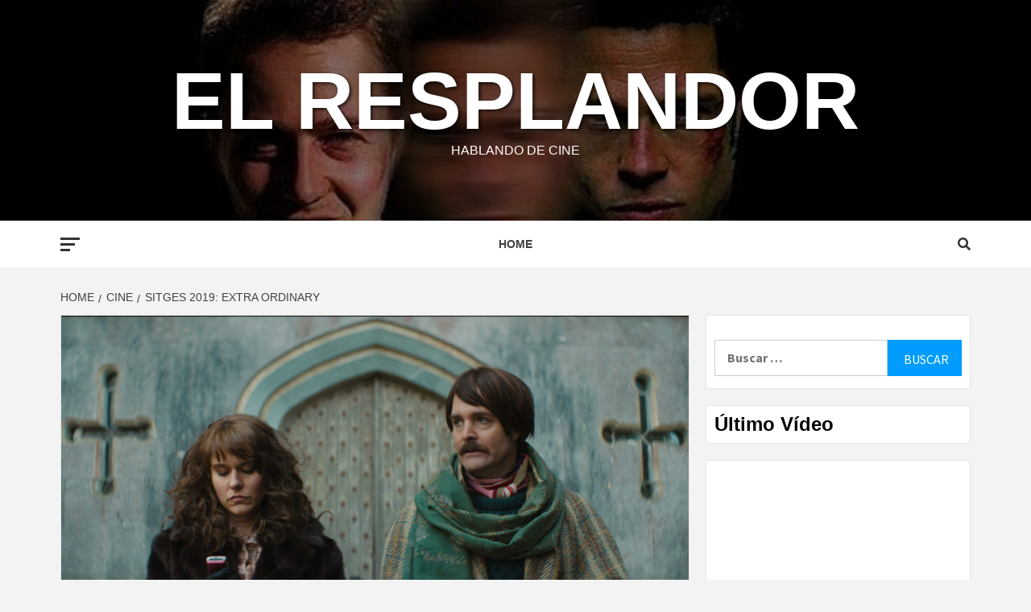

--- FILE ---
content_type: text/html; charset=UTF-8
request_url: https://www.elresplandor.com/sitges-2019-extra-ordinary/
body_size: 21298
content:
<!doctype html>
<html lang="es">
<head>
    <meta charset="UTF-8">
    <meta name="viewport" content="width=device-width, initial-scale=1">
    <link rel="profile" href="http://gmpg.org/xfn/11">

    <title>Sitges 2019: Extra Ordinary &#8211; El Resplandor</title>
<meta name='robots' content='max-image-preview:large' />
<!-- Jetpack Site Verification Tags -->
<meta name="google-site-verification" content="DJflHBFfVuyJIecwhN7M2cuaIgujAb_cKRYtUXq6mbw" />
<link rel='dns-prefetch' href='//stats.wp.com' />
<link rel='dns-prefetch' href='//fonts.googleapis.com' />
<link rel="alternate" type="application/rss+xml" title="El Resplandor &raquo; Feed" href="https://www.elresplandor.com/feed/" />
<link rel="alternate" type="application/rss+xml" title="El Resplandor &raquo; Feed de los comentarios" href="https://www.elresplandor.com/comments/feed/" />
<link rel="alternate" type="application/rss+xml" title="El Resplandor &raquo; Comentario Sitges 2019: Extra Ordinary del feed" href="https://www.elresplandor.com/sitges-2019-extra-ordinary/feed/" />
<link rel="alternate" title="oEmbed (JSON)" type="application/json+oembed" href="https://www.elresplandor.com/wp-json/oembed/1.0/embed?url=https%3A%2F%2Fwww.elresplandor.com%2Fsitges-2019-extra-ordinary%2F" />
<link rel="alternate" title="oEmbed (XML)" type="text/xml+oembed" href="https://www.elresplandor.com/wp-json/oembed/1.0/embed?url=https%3A%2F%2Fwww.elresplandor.com%2Fsitges-2019-extra-ordinary%2F&#038;format=xml" />
<style id='wp-img-auto-sizes-contain-inline-css' type='text/css'>
img:is([sizes=auto i],[sizes^="auto," i]){contain-intrinsic-size:3000px 1500px}
/*# sourceURL=wp-img-auto-sizes-contain-inline-css */
</style>
<link rel='stylesheet' id='wpauthor-blocks-fontawesome-front-css' href='https://www.elresplandor.com/wordpress/wp-content/plugins/wp-post-author/assets/fontawesome/css/all.css?ver=3.6.4' type='text/css' media='all' />
<link rel='stylesheet' id='wpauthor-frontend-block-style-css-css' href='https://www.elresplandor.com/wordpress/wp-content/plugins/wp-post-author/assets/dist/blocks.style.build.css?ver=3.6.4' type='text/css' media='all' />
<link rel='stylesheet' id='dashicons-css' href='https://www.elresplandor.com/wordpress/wp-includes/css/dashicons.min.css?ver=6.9' type='text/css' media='all' />
<link rel='stylesheet' id='post-views-counter-frontend-css' href='https://www.elresplandor.com/wordpress/wp-content/plugins/post-views-counter/css/frontend.min.css?ver=1.6.0' type='text/css' media='all' />
<style id='wp-emoji-styles-inline-css' type='text/css'>

	img.wp-smiley, img.emoji {
		display: inline !important;
		border: none !important;
		box-shadow: none !important;
		height: 1em !important;
		width: 1em !important;
		margin: 0 0.07em !important;
		vertical-align: -0.1em !important;
		background: none !important;
		padding: 0 !important;
	}
/*# sourceURL=wp-emoji-styles-inline-css */
</style>
<style id='wp-block-library-inline-css' type='text/css'>
:root{--wp-block-synced-color:#7a00df;--wp-block-synced-color--rgb:122,0,223;--wp-bound-block-color:var(--wp-block-synced-color);--wp-editor-canvas-background:#ddd;--wp-admin-theme-color:#007cba;--wp-admin-theme-color--rgb:0,124,186;--wp-admin-theme-color-darker-10:#006ba1;--wp-admin-theme-color-darker-10--rgb:0,107,160.5;--wp-admin-theme-color-darker-20:#005a87;--wp-admin-theme-color-darker-20--rgb:0,90,135;--wp-admin-border-width-focus:2px}@media (min-resolution:192dpi){:root{--wp-admin-border-width-focus:1.5px}}.wp-element-button{cursor:pointer}:root .has-very-light-gray-background-color{background-color:#eee}:root .has-very-dark-gray-background-color{background-color:#313131}:root .has-very-light-gray-color{color:#eee}:root .has-very-dark-gray-color{color:#313131}:root .has-vivid-green-cyan-to-vivid-cyan-blue-gradient-background{background:linear-gradient(135deg,#00d084,#0693e3)}:root .has-purple-crush-gradient-background{background:linear-gradient(135deg,#34e2e4,#4721fb 50%,#ab1dfe)}:root .has-hazy-dawn-gradient-background{background:linear-gradient(135deg,#faaca8,#dad0ec)}:root .has-subdued-olive-gradient-background{background:linear-gradient(135deg,#fafae1,#67a671)}:root .has-atomic-cream-gradient-background{background:linear-gradient(135deg,#fdd79a,#004a59)}:root .has-nightshade-gradient-background{background:linear-gradient(135deg,#330968,#31cdcf)}:root .has-midnight-gradient-background{background:linear-gradient(135deg,#020381,#2874fc)}:root{--wp--preset--font-size--normal:16px;--wp--preset--font-size--huge:42px}.has-regular-font-size{font-size:1em}.has-larger-font-size{font-size:2.625em}.has-normal-font-size{font-size:var(--wp--preset--font-size--normal)}.has-huge-font-size{font-size:var(--wp--preset--font-size--huge)}.has-text-align-center{text-align:center}.has-text-align-left{text-align:left}.has-text-align-right{text-align:right}.has-fit-text{white-space:nowrap!important}#end-resizable-editor-section{display:none}.aligncenter{clear:both}.items-justified-left{justify-content:flex-start}.items-justified-center{justify-content:center}.items-justified-right{justify-content:flex-end}.items-justified-space-between{justify-content:space-between}.screen-reader-text{border:0;clip-path:inset(50%);height:1px;margin:-1px;overflow:hidden;padding:0;position:absolute;width:1px;word-wrap:normal!important}.screen-reader-text:focus{background-color:#ddd;clip-path:none;color:#444;display:block;font-size:1em;height:auto;left:5px;line-height:normal;padding:15px 23px 14px;text-decoration:none;top:5px;width:auto;z-index:100000}html :where(.has-border-color){border-style:solid}html :where([style*=border-top-color]){border-top-style:solid}html :where([style*=border-right-color]){border-right-style:solid}html :where([style*=border-bottom-color]){border-bottom-style:solid}html :where([style*=border-left-color]){border-left-style:solid}html :where([style*=border-width]){border-style:solid}html :where([style*=border-top-width]){border-top-style:solid}html :where([style*=border-right-width]){border-right-style:solid}html :where([style*=border-bottom-width]){border-bottom-style:solid}html :where([style*=border-left-width]){border-left-style:solid}html :where(img[class*=wp-image-]){height:auto;max-width:100%}:where(figure){margin:0 0 1em}html :where(.is-position-sticky){--wp-admin--admin-bar--position-offset:var(--wp-admin--admin-bar--height,0px)}@media screen and (max-width:600px){html :where(.is-position-sticky){--wp-admin--admin-bar--position-offset:0px}}

/*# sourceURL=wp-block-library-inline-css */
</style><style id='wp-block-embed-inline-css' type='text/css'>
.wp-block-embed.alignleft,.wp-block-embed.alignright,.wp-block[data-align=left]>[data-type="core/embed"],.wp-block[data-align=right]>[data-type="core/embed"]{max-width:360px;width:100%}.wp-block-embed.alignleft .wp-block-embed__wrapper,.wp-block-embed.alignright .wp-block-embed__wrapper,.wp-block[data-align=left]>[data-type="core/embed"] .wp-block-embed__wrapper,.wp-block[data-align=right]>[data-type="core/embed"] .wp-block-embed__wrapper{min-width:280px}.wp-block-cover .wp-block-embed{min-height:240px;min-width:320px}.wp-block-embed{overflow-wrap:break-word}.wp-block-embed :where(figcaption){margin-bottom:1em;margin-top:.5em}.wp-block-embed iframe{max-width:100%}.wp-block-embed__wrapper{position:relative}.wp-embed-responsive .wp-has-aspect-ratio .wp-block-embed__wrapper:before{content:"";display:block;padding-top:50%}.wp-embed-responsive .wp-has-aspect-ratio iframe{bottom:0;height:100%;left:0;position:absolute;right:0;top:0;width:100%}.wp-embed-responsive .wp-embed-aspect-21-9 .wp-block-embed__wrapper:before{padding-top:42.85%}.wp-embed-responsive .wp-embed-aspect-18-9 .wp-block-embed__wrapper:before{padding-top:50%}.wp-embed-responsive .wp-embed-aspect-16-9 .wp-block-embed__wrapper:before{padding-top:56.25%}.wp-embed-responsive .wp-embed-aspect-4-3 .wp-block-embed__wrapper:before{padding-top:75%}.wp-embed-responsive .wp-embed-aspect-1-1 .wp-block-embed__wrapper:before{padding-top:100%}.wp-embed-responsive .wp-embed-aspect-9-16 .wp-block-embed__wrapper:before{padding-top:177.77%}.wp-embed-responsive .wp-embed-aspect-1-2 .wp-block-embed__wrapper:before{padding-top:200%}
/*# sourceURL=https://www.elresplandor.com/wordpress/wp-includes/blocks/embed/style.min.css */
</style>
<style id='global-styles-inline-css' type='text/css'>
:root{--wp--preset--aspect-ratio--square: 1;--wp--preset--aspect-ratio--4-3: 4/3;--wp--preset--aspect-ratio--3-4: 3/4;--wp--preset--aspect-ratio--3-2: 3/2;--wp--preset--aspect-ratio--2-3: 2/3;--wp--preset--aspect-ratio--16-9: 16/9;--wp--preset--aspect-ratio--9-16: 9/16;--wp--preset--color--black: #000000;--wp--preset--color--cyan-bluish-gray: #abb8c3;--wp--preset--color--white: #ffffff;--wp--preset--color--pale-pink: #f78da7;--wp--preset--color--vivid-red: #cf2e2e;--wp--preset--color--luminous-vivid-orange: #ff6900;--wp--preset--color--luminous-vivid-amber: #fcb900;--wp--preset--color--light-green-cyan: #7bdcb5;--wp--preset--color--vivid-green-cyan: #00d084;--wp--preset--color--pale-cyan-blue: #8ed1fc;--wp--preset--color--vivid-cyan-blue: #0693e3;--wp--preset--color--vivid-purple: #9b51e0;--wp--preset--gradient--vivid-cyan-blue-to-vivid-purple: linear-gradient(135deg,rgb(6,147,227) 0%,rgb(155,81,224) 100%);--wp--preset--gradient--light-green-cyan-to-vivid-green-cyan: linear-gradient(135deg,rgb(122,220,180) 0%,rgb(0,208,130) 100%);--wp--preset--gradient--luminous-vivid-amber-to-luminous-vivid-orange: linear-gradient(135deg,rgb(252,185,0) 0%,rgb(255,105,0) 100%);--wp--preset--gradient--luminous-vivid-orange-to-vivid-red: linear-gradient(135deg,rgb(255,105,0) 0%,rgb(207,46,46) 100%);--wp--preset--gradient--very-light-gray-to-cyan-bluish-gray: linear-gradient(135deg,rgb(238,238,238) 0%,rgb(169,184,195) 100%);--wp--preset--gradient--cool-to-warm-spectrum: linear-gradient(135deg,rgb(74,234,220) 0%,rgb(151,120,209) 20%,rgb(207,42,186) 40%,rgb(238,44,130) 60%,rgb(251,105,98) 80%,rgb(254,248,76) 100%);--wp--preset--gradient--blush-light-purple: linear-gradient(135deg,rgb(255,206,236) 0%,rgb(152,150,240) 100%);--wp--preset--gradient--blush-bordeaux: linear-gradient(135deg,rgb(254,205,165) 0%,rgb(254,45,45) 50%,rgb(107,0,62) 100%);--wp--preset--gradient--luminous-dusk: linear-gradient(135deg,rgb(255,203,112) 0%,rgb(199,81,192) 50%,rgb(65,88,208) 100%);--wp--preset--gradient--pale-ocean: linear-gradient(135deg,rgb(255,245,203) 0%,rgb(182,227,212) 50%,rgb(51,167,181) 100%);--wp--preset--gradient--electric-grass: linear-gradient(135deg,rgb(202,248,128) 0%,rgb(113,206,126) 100%);--wp--preset--gradient--midnight: linear-gradient(135deg,rgb(2,3,129) 0%,rgb(40,116,252) 100%);--wp--preset--font-size--small: 13px;--wp--preset--font-size--medium: 20px;--wp--preset--font-size--large: 36px;--wp--preset--font-size--x-large: 42px;--wp--preset--spacing--20: 0.44rem;--wp--preset--spacing--30: 0.67rem;--wp--preset--spacing--40: 1rem;--wp--preset--spacing--50: 1.5rem;--wp--preset--spacing--60: 2.25rem;--wp--preset--spacing--70: 3.38rem;--wp--preset--spacing--80: 5.06rem;--wp--preset--shadow--natural: 6px 6px 9px rgba(0, 0, 0, 0.2);--wp--preset--shadow--deep: 12px 12px 50px rgba(0, 0, 0, 0.4);--wp--preset--shadow--sharp: 6px 6px 0px rgba(0, 0, 0, 0.2);--wp--preset--shadow--outlined: 6px 6px 0px -3px rgb(255, 255, 255), 6px 6px rgb(0, 0, 0);--wp--preset--shadow--crisp: 6px 6px 0px rgb(0, 0, 0);}:where(.is-layout-flex){gap: 0.5em;}:where(.is-layout-grid){gap: 0.5em;}body .is-layout-flex{display: flex;}.is-layout-flex{flex-wrap: wrap;align-items: center;}.is-layout-flex > :is(*, div){margin: 0;}body .is-layout-grid{display: grid;}.is-layout-grid > :is(*, div){margin: 0;}:where(.wp-block-columns.is-layout-flex){gap: 2em;}:where(.wp-block-columns.is-layout-grid){gap: 2em;}:where(.wp-block-post-template.is-layout-flex){gap: 1.25em;}:where(.wp-block-post-template.is-layout-grid){gap: 1.25em;}.has-black-color{color: var(--wp--preset--color--black) !important;}.has-cyan-bluish-gray-color{color: var(--wp--preset--color--cyan-bluish-gray) !important;}.has-white-color{color: var(--wp--preset--color--white) !important;}.has-pale-pink-color{color: var(--wp--preset--color--pale-pink) !important;}.has-vivid-red-color{color: var(--wp--preset--color--vivid-red) !important;}.has-luminous-vivid-orange-color{color: var(--wp--preset--color--luminous-vivid-orange) !important;}.has-luminous-vivid-amber-color{color: var(--wp--preset--color--luminous-vivid-amber) !important;}.has-light-green-cyan-color{color: var(--wp--preset--color--light-green-cyan) !important;}.has-vivid-green-cyan-color{color: var(--wp--preset--color--vivid-green-cyan) !important;}.has-pale-cyan-blue-color{color: var(--wp--preset--color--pale-cyan-blue) !important;}.has-vivid-cyan-blue-color{color: var(--wp--preset--color--vivid-cyan-blue) !important;}.has-vivid-purple-color{color: var(--wp--preset--color--vivid-purple) !important;}.has-black-background-color{background-color: var(--wp--preset--color--black) !important;}.has-cyan-bluish-gray-background-color{background-color: var(--wp--preset--color--cyan-bluish-gray) !important;}.has-white-background-color{background-color: var(--wp--preset--color--white) !important;}.has-pale-pink-background-color{background-color: var(--wp--preset--color--pale-pink) !important;}.has-vivid-red-background-color{background-color: var(--wp--preset--color--vivid-red) !important;}.has-luminous-vivid-orange-background-color{background-color: var(--wp--preset--color--luminous-vivid-orange) !important;}.has-luminous-vivid-amber-background-color{background-color: var(--wp--preset--color--luminous-vivid-amber) !important;}.has-light-green-cyan-background-color{background-color: var(--wp--preset--color--light-green-cyan) !important;}.has-vivid-green-cyan-background-color{background-color: var(--wp--preset--color--vivid-green-cyan) !important;}.has-pale-cyan-blue-background-color{background-color: var(--wp--preset--color--pale-cyan-blue) !important;}.has-vivid-cyan-blue-background-color{background-color: var(--wp--preset--color--vivid-cyan-blue) !important;}.has-vivid-purple-background-color{background-color: var(--wp--preset--color--vivid-purple) !important;}.has-black-border-color{border-color: var(--wp--preset--color--black) !important;}.has-cyan-bluish-gray-border-color{border-color: var(--wp--preset--color--cyan-bluish-gray) !important;}.has-white-border-color{border-color: var(--wp--preset--color--white) !important;}.has-pale-pink-border-color{border-color: var(--wp--preset--color--pale-pink) !important;}.has-vivid-red-border-color{border-color: var(--wp--preset--color--vivid-red) !important;}.has-luminous-vivid-orange-border-color{border-color: var(--wp--preset--color--luminous-vivid-orange) !important;}.has-luminous-vivid-amber-border-color{border-color: var(--wp--preset--color--luminous-vivid-amber) !important;}.has-light-green-cyan-border-color{border-color: var(--wp--preset--color--light-green-cyan) !important;}.has-vivid-green-cyan-border-color{border-color: var(--wp--preset--color--vivid-green-cyan) !important;}.has-pale-cyan-blue-border-color{border-color: var(--wp--preset--color--pale-cyan-blue) !important;}.has-vivid-cyan-blue-border-color{border-color: var(--wp--preset--color--vivid-cyan-blue) !important;}.has-vivid-purple-border-color{border-color: var(--wp--preset--color--vivid-purple) !important;}.has-vivid-cyan-blue-to-vivid-purple-gradient-background{background: var(--wp--preset--gradient--vivid-cyan-blue-to-vivid-purple) !important;}.has-light-green-cyan-to-vivid-green-cyan-gradient-background{background: var(--wp--preset--gradient--light-green-cyan-to-vivid-green-cyan) !important;}.has-luminous-vivid-amber-to-luminous-vivid-orange-gradient-background{background: var(--wp--preset--gradient--luminous-vivid-amber-to-luminous-vivid-orange) !important;}.has-luminous-vivid-orange-to-vivid-red-gradient-background{background: var(--wp--preset--gradient--luminous-vivid-orange-to-vivid-red) !important;}.has-very-light-gray-to-cyan-bluish-gray-gradient-background{background: var(--wp--preset--gradient--very-light-gray-to-cyan-bluish-gray) !important;}.has-cool-to-warm-spectrum-gradient-background{background: var(--wp--preset--gradient--cool-to-warm-spectrum) !important;}.has-blush-light-purple-gradient-background{background: var(--wp--preset--gradient--blush-light-purple) !important;}.has-blush-bordeaux-gradient-background{background: var(--wp--preset--gradient--blush-bordeaux) !important;}.has-luminous-dusk-gradient-background{background: var(--wp--preset--gradient--luminous-dusk) !important;}.has-pale-ocean-gradient-background{background: var(--wp--preset--gradient--pale-ocean) !important;}.has-electric-grass-gradient-background{background: var(--wp--preset--gradient--electric-grass) !important;}.has-midnight-gradient-background{background: var(--wp--preset--gradient--midnight) !important;}.has-small-font-size{font-size: var(--wp--preset--font-size--small) !important;}.has-medium-font-size{font-size: var(--wp--preset--font-size--medium) !important;}.has-large-font-size{font-size: var(--wp--preset--font-size--large) !important;}.has-x-large-font-size{font-size: var(--wp--preset--font-size--x-large) !important;}
/*# sourceURL=global-styles-inline-css */
</style>

<style id='classic-theme-styles-inline-css' type='text/css'>
/*! This file is auto-generated */
.wp-block-button__link{color:#fff;background-color:#32373c;border-radius:9999px;box-shadow:none;text-decoration:none;padding:calc(.667em + 2px) calc(1.333em + 2px);font-size:1.125em}.wp-block-file__button{background:#32373c;color:#fff;text-decoration:none}
/*# sourceURL=/wp-includes/css/classic-themes.min.css */
</style>
<link rel='stylesheet' id='font-awesome-v5-css' href='https://www.elresplandor.com/wordpress/wp-content/themes/magazine-7/assets/font-awesome-v5/css/fontawesome-all.min.css?ver=6.9' type='text/css' media='all' />
<link rel='stylesheet' id='bootstrap-css' href='https://www.elresplandor.com/wordpress/wp-content/themes/magazine-7/assets/bootstrap/css/bootstrap.min.css?ver=6.9' type='text/css' media='all' />
<link rel='stylesheet' id='slick-css' href='https://www.elresplandor.com/wordpress/wp-content/themes/magazine-7/assets/slick/css/slick.min.css?ver=6.9' type='text/css' media='all' />
<link rel='stylesheet' id='sidr-css' href='https://www.elresplandor.com/wordpress/wp-content/themes/magazine-7/assets/sidr/css/jquery.sidr.dark.css?ver=6.9' type='text/css' media='all' />
<link rel='stylesheet' id='magnific-popup-css' href='https://www.elresplandor.com/wordpress/wp-content/themes/magazine-7/assets/magnific-popup/magnific-popup.css?ver=6.9' type='text/css' media='all' />
<link rel='stylesheet' id='magazine-7-google-fonts-css' href='https://fonts.googleapis.com/css?family=Source%20Sans%20Pro:400,400i,700,700i|Montserrat:400,700&#038;subset=latin,latin-ext' type='text/css' media='all' />
<link rel='stylesheet' id='magazine-7-style-css' href='https://www.elresplandor.com/wordpress/wp-content/themes/magazine-7/style.css?ver=2.2.0' type='text/css' media='all' />
<link rel='stylesheet' id='awpa-wp-post-author-styles-css' href='https://www.elresplandor.com/wordpress/wp-content/plugins/wp-post-author/assets/css/awpa-frontend-style.css?ver=3.6.4' type='text/css' media='all' />
<style id='awpa-wp-post-author-styles-inline-css' type='text/css'>

                .wp_post_author_widget .wp-post-author-meta .awpa-display-name > a:hover,
                body .wp-post-author-wrap .awpa-display-name > a:hover {
                    color: #b81e1e;
                }
                .wp-post-author-meta .wp-post-author-meta-more-posts a.awpa-more-posts:hover, 
                .awpa-review-field .right-star .awpa-rating-button:not(:disabled):hover {
                    color: #b81e1e;
                    border-color: #b81e1e;
                }
            
/*# sourceURL=awpa-wp-post-author-styles-inline-css */
</style>
<script type="text/javascript" src="https://www.elresplandor.com/wordpress/wp-includes/js/jquery/jquery.min.js?ver=3.7.1" id="jquery-core-js"></script>
<script type="text/javascript" src="https://www.elresplandor.com/wordpress/wp-includes/js/jquery/jquery-migrate.min.js?ver=3.4.1" id="jquery-migrate-js"></script>
<script type="text/javascript" src="https://www.elresplandor.com/wordpress/wp-content/plugins/wp-post-author/assets/js/awpa-frontend-scripts.js?ver=3.6.4" id="awpa-custom-bg-scripts-js"></script>
<link rel="https://api.w.org/" href="https://www.elresplandor.com/wp-json/" /><link rel="alternate" title="JSON" type="application/json" href="https://www.elresplandor.com/wp-json/wp/v2/posts/4675" /><link rel="EditURI" type="application/rsd+xml" title="RSD" href="https://www.elresplandor.com/wordpress/xmlrpc.php?rsd" />
<link rel="canonical" href="https://www.elresplandor.com/sitges-2019-extra-ordinary/" />
<link rel='shortlink' href='https://www.elresplandor.com/?p=4675' />
<style type="text/css" media="screen">
   .woocommerce #customer_details .col-1,.woocommerce #customer_details .col-2{
    width: 48%;
   }
    .cart-collaterals .cross-sells{
    display: none;
   }
   
@media (max-width:640px) {
     .woocommerce #customer_details .col-1,.woocommerce #customer_details .col-2{
    width: 100% !important;
   }
}
</style>
<style>/* CSS added by WP Meta and Date Remover*/.entry-meta {display:none !important;}
	.home .entry-meta { display: none; }
	.entry-footer {display:none !important;}
	.home .entry-footer { display: none; }</style>	<style>img#wpstats{display:none}</style>
		<link rel="pingback" href="https://www.elresplandor.com/wordpress/xmlrpc.php">        <style type="text/css">
                        .site-title a,
            .site-description {
                color: #ffffff;
            }

            .site-branding .site-title {
                font-size: 100px;
            }

            @media only screen and (max-width: 640px) {
                .site-branding .site-title {
                    font-size: 60px;

                }

            @media only screen and (max-width: 640px) {
                .site-branding .site-title {
                    font-size: 50px;

                }

                        .elementor-template-full-width .elementor-section.elementor-section-full_width > .elementor-container,
            .elementor-template-full-width .elementor-section.elementor-section-boxed > .elementor-container{
                max-width: 1170px;
            }
            @media (min-width: 1600px){
                .elementor-template-full-width .elementor-section.elementor-section-full_width > .elementor-container,
                .elementor-template-full-width .elementor-section.elementor-section-boxed > .elementor-container{
                    max-width: 1570px;
                }
            }

        </style>
        <link rel="icon" href="https://www.elresplandor.com/wordpress/wp-content/uploads/2024/09/cropped-Ivang_a_logo_with_the_letters_E_and_R_in_horror_way_and_scary_e_bb2bd22a-9f39-4c6d-8571-6af7fd06d76e-32x32.png" sizes="32x32" />
<link rel="icon" href="https://www.elresplandor.com/wordpress/wp-content/uploads/2024/09/cropped-Ivang_a_logo_with_the_letters_E_and_R_in_horror_way_and_scary_e_bb2bd22a-9f39-4c6d-8571-6af7fd06d76e-192x192.png" sizes="192x192" />
<link rel="apple-touch-icon" href="https://www.elresplandor.com/wordpress/wp-content/uploads/2024/09/cropped-Ivang_a_logo_with_the_letters_E_and_R_in_horror_way_and_scary_e_bb2bd22a-9f39-4c6d-8571-6af7fd06d76e-180x180.png" />
<meta name="msapplication-TileImage" content="https://www.elresplandor.com/wordpress/wp-content/uploads/2024/09/cropped-Ivang_a_logo_with_the_letters_E_and_R_in_horror_way_and_scary_e_bb2bd22a-9f39-4c6d-8571-6af7fd06d76e-270x270.png" />
<link rel='stylesheet' id='jetpack-responsive-videos-css' href='https://www.elresplandor.com/wordpress/wp-content/plugins/jetpack/jetpack_vendor/automattic/jetpack-classic-theme-helper/dist/responsive-videos/responsive-videos.css?minify=false&#038;ver=4fbf400e55121e7e87cb' type='text/css' media='all' />
</head>

<body class="wp-singular post-template-default single single-post postid-4675 single-format-standard wp-theme-magazine-7 align-content-left">
    

<div id="page" class="site">
    <a class="skip-link screen-reader-text" href="#content">Skip to content</a>

<div class="magazine-7-woocommerce-store-notice">
    </div>
<header id="masthead" class="site-header">
        <div class="masthead-banner data-bg" data-background="https://www.elresplandor.com/wordpress/wp-content/uploads/2019/01/cropped-576DCD3D-944A-4FB1-8C07-A1B968D2DA48-2.jpeg">
        <div class="container">
            <div class="row">
                <div class="col-md-12">
                    <div class="site-branding">
                                                    <p class="site-title font-family-1">
                                <a href="https://www.elresplandor.com/" rel="home">El Resplandor</a>
                            </p>
                        
                                                    <p class="site-description">Hablando de cine</p>
                                            </div>
                </div>
            </div>
        </div>
    </div>
    <nav id="site-navigation" class="main-navigation">
        <div class="container">
            <div class="row">
                <div class="col-md-12">
                    <div class="navigation-container">
                                                    <span class="offcanvas">
                                     <a href="#offcanvasCollapse" class="offcanvas-nav">
                                           <div class="offcanvas-menu">
                                               <span class="mbtn-top"></span>
                                               <span class="mbtn-mid"></span>
                                               <span class="mbtn-bot"></span>
                                           </div>
                                       </a>
                                </span>
                        
                        <span class="toggle-menu" aria-controls="primary-menu" aria-expanded="false">
                                <span class="screen-reader-text">Primary Menu</span>
                                 <i class="ham"></i>
                            </span>

                        <div id="primary-menu" class="menu"><ul>
<li class="page_item page-item-414"><a href="https://www.elresplandor.com/">Home</a></li>
</ul></div>


                        <div class="cart-search">
                            
                            <a  href="javascript:void(0)" class="af-search-click icon-search">
                                    <i class="fa fa-search"></i>
                            </a>
                        </div>



                    </div>
                </div>
            </div>
        </div>
    </nav>
</header>
<div id="af-search-wrap">
    <div class="af-search-box table-block">
        <div class="table-block-child v-center text-center">
            <form role="search" method="get" class="search-form" action="https://www.elresplandor.com/">
				<label>
					<span class="screen-reader-text">Buscar:</span>
					<input type="search" class="search-field" placeholder="Buscar &hellip;" value="" name="s" />
				</label>
				<input type="submit" class="search-submit" value="Buscar" />
			</form>        </div>
    </div>
    <div class="af-search-close af-search-click">
        <span></span>
        <span></span>
    </div>
</div>








    <div id="content" class="site-content">


        <div class="em-breadcrumbs font-family-1">
            <div class="container">
                <div class="row">
                    <div class="col-sm-12">
                        <div role="navigation" aria-label="Breadcrumbs" class="breadcrumb-trail breadcrumbs" itemprop="breadcrumb"><ul class="trail-items" itemscope itemtype="http://schema.org/BreadcrumbList"><meta name="numberOfItems" content="3" /><meta name="itemListOrder" content="Ascending" /><li itemprop="itemListElement" itemscope itemtype="http://schema.org/ListItem" class="trail-item trail-begin"><a href="https://www.elresplandor.com/" rel="home" itemprop="item"><span itemprop="name">Home</span></a><meta itemprop="position" content="1" /></li><li itemprop="itemListElement" itemscope itemtype="http://schema.org/ListItem" class="trail-item"><a href="https://www.elresplandor.com/category/cine/" itemprop="item"><span itemprop="name">Cine</span></a><meta itemprop="position" content="2" /></li><li itemprop="itemListElement" itemscope itemtype="http://schema.org/ListItem" class="trail-item trail-end"><a href="https://www.elresplandor.com/sitges-2019-extra-ordinary/" itemprop="item"><span itemprop="name">Sitges 2019: Extra Ordinary</span></a><meta itemprop="position" content="3" /></li></ul></div>                    </div>
                </div>
            </div>
        </div>


        <div class="container">
        <div class="row">
            <div class="col-sm-12">
                <div id="primary" class="content-area">
                    <main id="main" class="site-main">

                                                    <article id="post-4675" class="post-4675 post type-post status-publish format-standard has-post-thumbnail hentry category-cine category-criticas category-sitges-2019 tag-extra-ordinary tag-festival-de-cine-de-sitges tag-festival-de-cine-de-sitges-2019 tag-sitges-2019">
                                <div class="entry-content-wrap">
                                    <header class="entry-header">    
                    <div class="post-thumbnail full-width-image">
                    <img width="1024" height="512" src="https://www.elresplandor.com/wordpress/wp-content/uploads/2019/10/ExtraOrdinary-1024x512.jpg" class="attachment-magazine-7-featured size-magazine-7-featured wp-post-image" alt="" decoding="async" fetchpriority="high" srcset="https://www.elresplandor.com/wordpress/wp-content/uploads/2019/10/ExtraOrdinary-1024x512.jpg 1024w, https://www.elresplandor.com/wordpress/wp-content/uploads/2019/10/ExtraOrdinary-300x150.jpg 300w, https://www.elresplandor.com/wordpress/wp-content/uploads/2019/10/ExtraOrdinary-768x384.jpg 768w, https://www.elresplandor.com/wordpress/wp-content/uploads/2019/10/ExtraOrdinary-1536x768.jpg 1536w, https://www.elresplandor.com/wordpress/wp-content/uploads/2019/10/ExtraOrdinary-50x25.jpg 50w, https://www.elresplandor.com/wordpress/wp-content/uploads/2019/10/ExtraOrdinary-350x175.jpg 350w, https://www.elresplandor.com/wordpress/wp-content/uploads/2019/10/ExtraOrdinary.jpg 1600w" sizes="(max-width: 1024px) 100vw, 1024px" />                </div>
            
            <div class="header-details-wrapper">
        <div class="entry-header-details">
                            <div class="figure-categories figure-categories-bg">
                                        <ul class="cat-links"><li class="meta-category">
                             <a class="magazine-7-categories category-color-1" href="https://www.elresplandor.com/category/cine/" alt="View all posts in Cine"> 
                                 Cine
                             </a>
                        </li><li class="meta-category">
                             <a class="magazine-7-categories category-color-1" href="https://www.elresplandor.com/category/criticas/" alt="View all posts in Críticas"> 
                                 Críticas
                             </a>
                        </li><li class="meta-category">
                             <a class="magazine-7-categories category-color-1" href="https://www.elresplandor.com/category/festival-de-cinema-de-sitges/sitges-2019/" alt="View all posts in Sitges 2019"> 
                                 Sitges 2019
                             </a>
                        </li></ul>                </div>
                        <h1 class="entry-title">Sitges 2019: Extra Ordinary</h1>            
        <span class="author-links">

        <span class="item-metadata posts-author">
            <span class=""></span>
                            <a href="https://www.elresplandor.com/author/admin/">
                                    </a>
                        </span>

            <span class="item-metadata posts-date">
                    </span>
        </span>
                                
                    </div>
    </div>
</header><!-- .entry-header -->                                    

    <div class="entry-content">
        <p>No nos andaremos con rodeos, Extra Ordinary es una de las mejores comedias del año y  es una de las películas con las que más me he reído en los últimos años, así que todo lo que venga a continuación sobra para dejar claro que esta <strong>es una de las grandes películas del festival de este año a pesar de haber pasado de puntillas por la programación</strong>.</p>
<p>Una chica con poderes para hablar con los muertos está intentando dejar atrás esta faceta de su vida tras la muerte de su padre, pero <strong>un hombre del que se enamorará al momento le pedirá ayudar para comunicarse con su difunta esposa</strong>. Mientras tanto, una decadente estrella de la música intentará un pacto con el diablo para relanzar su carrera.</p>
<p>Está claro que Extra Ordinary juega en una liga totalmente deferente a The Lighthouse, pero que no tenga la profundidad actoral de sus protagonistas o un guión sesudo, no quita que sea una película divertidisima, con alguno de los mejores gags que he visto en mucho tiempo y unos protagonistas que consiguen algunos momentos que deberían pasar a la historia de la comedia absurda. Y ese es el único punto devil de la película, si no te gusta el humor absurdo, quizás no llegues a conectar con ella, <strong>pero si lo haces, te aseguro que vas a pasar una hora y media de carcajadas</strong>.</p>
<p><iframe width="1000" height="423" src="https://www.youtube.com/embed/8V1dEsZAQyg" allowfullscreen=""></iframe></p>
        <h3 class="awpa-title">About Author</h3>
                        <div class="wp-post-author-wrap wp-post-author-shortcode left">
                                                                <div class="awpa-tab-content active" id="1_awpa-tab1">
                                    <div class="wp-post-author">
            <div class="awpa-img awpa-author-block square">
                <a href="https://www.elresplandor.com/author/admin/"><img alt='' src='https://secure.gravatar.com/avatar/f9674b0e683992fa697b4e0cd70e9cc3ee11d10b655e51aabdebc726c6f44fae?s=150&#038;d=mm&#038;r=g' srcset='https://secure.gravatar.com/avatar/f9674b0e683992fa697b4e0cd70e9cc3ee11d10b655e51aabdebc726c6f44fae?s=300&#038;d=mm&#038;r=g 2x' class='avatar avatar-150 photo' height='150' width='150' /></a>
               
               
            </div>
            <div class="wp-post-author-meta awpa-author-block">
                <h4 class="awpa-display-name">
                    <a href="https://www.elresplandor.com/author/admin/"></a>
                    
                </h4>
                

                
                <div class="wp-post-author-meta-bio">
                                    </div>
                <div class="wp-post-author-meta-more-posts">
                    <p class="awpa-more-posts round">
                        <a href="https://www.elresplandor.com/author/admin/" class="awpa-more-posts">See author&#039;s posts</a>
                    </p>
                </div>
                                    <ul class="awpa-contact-info round">
                                                                                                                                                            </ul>
                            </div>
        </div>

                                </div>
                                                            </div>
                <div class="post-views content-post post-4675 entry-meta load-static">
				<span class="post-views-icon dashicons dashicons-chart-bar"></span> <span class="post-views-label">Post Views:</span> <span class="post-views-count">1.344</span>
			</div>                    <div class="post-item-metadata entry-meta">
                <span class="tags-links">Tags: <a href="https://www.elresplandor.com/tag/extra-ordinary/" rel="tag">Extra Ordinary</a>, <a href="https://www.elresplandor.com/tag/festival-de-cine-de-sitges/" rel="tag">festival de cine de Sitges</a>, <a href="https://www.elresplandor.com/tag/festival-de-cine-de-sitges-2019/" rel="tag">Festival de cine de Sitges 2019</a>, <a href="https://www.elresplandor.com/tag/sitges-2019/" rel="tag">Sitges 2019</a></span>            </div>
                
	<nav class="navigation post-navigation" aria-label="Continue Reading">
		<h2 class="screen-reader-text">Continue Reading</h2>
		<div class="nav-links"><div class="nav-previous"><a href="https://www.elresplandor.com/sitges-2019-en-el-pozo/" rel="prev"><span class="em-post-navigation">Previous</span> Sitges 2019: En el Pozo</a></div><div class="nav-next"><a href="https://www.elresplandor.com/trailer-final-de-star-wars-the-rise-of-skywalker/" rel="next"><span class="em-post-navigation">Next</span> Trailer final de Star Wars: The Rise of Skywalker</a></div></div>
	</nav>            </div><!-- .entry-content -->


                                </div>
                                
<div id="comments" class="comments-area">

		<div id="respond" class="comment-respond">
		<h3 id="reply-title" class="comment-reply-title">Deja una respuesta</h3><form action="https://www.elresplandor.com/wordpress/wp-comments-post.php" method="post" id="commentform" class="comment-form"><p class="comment-notes"><span id="email-notes">Tu dirección de correo electrónico no será publicada.</span> <span class="required-field-message">Los campos obligatorios están marcados con <span class="required">*</span></span></p><p class="comment-form-comment"><label for="comment">Comentario <span class="required">*</span></label> <textarea id="comment" name="comment" cols="45" rows="8" maxlength="65525" required></textarea></p><p class="comment-form-author"><label for="author">Nombre <span class="required">*</span></label> <input id="author" name="author" type="text" value="" size="30" maxlength="245" autocomplete="name" required /></p>
<p class="comment-form-email"><label for="email">Correo electrónico <span class="required">*</span></label> <input id="email" name="email" type="email" value="" size="30" maxlength="100" aria-describedby="email-notes" autocomplete="email" required /></p>
<p class="comment-form-url"><label for="url">Web</label> <input id="url" name="url" type="url" value="" size="30" maxlength="200" autocomplete="url" /></p>
<p class="form-submit"><input name="submit" type="submit" id="submit" class="submit" value="Publicar el comentario" /> <input type='hidden' name='comment_post_ID' value='4675' id='comment_post_ID' />
<input type='hidden' name='comment_parent' id='comment_parent' value='0' />
</p><p style="display: none;"><input type="hidden" id="akismet_comment_nonce" name="akismet_comment_nonce" value="b6ff0416da" /></p><p style="display: none !important;" class="akismet-fields-container" data-prefix="ak_"><label>&#916;<textarea name="ak_hp_textarea" cols="45" rows="8" maxlength="100"></textarea></label><input type="hidden" id="ak_js_1" name="ak_js" value="69"/><script>document.getElementById( "ak_js_1" ).setAttribute( "value", ( new Date() ).getTime() );</script></p></form>	</div><!-- #respond -->
	<p class="akismet_comment_form_privacy_notice">Este sitio usa Akismet para reducir el spam. <a href="https://akismet.com/privacy/" target="_blank" rel="nofollow noopener"> Aprende cómo se procesan los datos de tus comentarios.</a></p>
</div><!-- #comments -->
                            </article>
                        
                    </main><!-- #main -->
                </div><!-- #primary -->
                                
<aside id="secondary" class="widget-area">
	<div id="search-1" class="widget magazine-7-widget widget_search"><form role="search" method="get" class="search-form" action="https://www.elresplandor.com/">
				<label>
					<span class="screen-reader-text">Buscar:</span>
					<input type="search" class="search-field" placeholder="Buscar &hellip;" value="" name="s" />
				</label>
				<input type="submit" class="search-submit" value="Buscar" />
			</form></div><div id="block-6" class="widget magazine-7-widget widget_block"><h2 class="widget-title widget-title-1"><span>Último Vídeo</span></h2><div class="wp-widget-group__inner-blocks"></div></div><div id="block-11" class="widget magazine-7-widget widget_block">
<figure class="wp-block-embed is-type-video is-provider-youtube wp-block-embed-youtube wp-embed-aspect-16-9 wp-has-aspect-ratio"><div class="wp-block-embed__wrapper">
<div class="jetpack-video-wrapper"><iframe loading="lazy" title="28 años después… y aún estoy en shock. ¿La vas a ver? 💀🔥 #28YearsLater #28AñosDespues #dannyboyle" width="640" height="360" src="https://www.youtube.com/embed/NeN3ymDuehg?feature=oembed" frameborder="0" allow="accelerometer; autoplay; clipboard-write; encrypted-media; gyroscope; picture-in-picture; web-share" referrerpolicy="strict-origin-when-cross-origin" allowfullscreen></iframe></div>
</div></figure>
</div><div id="archives-4" class="widget magazine-7-widget widget_archive"><h2 class="widget-title widget-title-1"><span>Toda nuestra historia</span></h2>		<label class="screen-reader-text" for="archives-dropdown-4">Toda nuestra historia</label>
		<select id="archives-dropdown-4" name="archive-dropdown">
			
			<option value="">Elegir el mes</option>
				<option value='https://www.elresplandor.com/2026/01/'> enero 2026 </option>
	<option value='https://www.elresplandor.com/2025/12/'> diciembre 2025 </option>
	<option value='https://www.elresplandor.com/2025/11/'> noviembre 2025 </option>
	<option value='https://www.elresplandor.com/2025/10/'> octubre 2025 </option>
	<option value='https://www.elresplandor.com/2025/07/'> julio 2025 </option>
	<option value='https://www.elresplandor.com/2025/06/'> junio 2025 </option>
	<option value='https://www.elresplandor.com/2025/05/'> mayo 2025 </option>
	<option value='https://www.elresplandor.com/2025/04/'> abril 2025 </option>
	<option value='https://www.elresplandor.com/2025/03/'> marzo 2025 </option>
	<option value='https://www.elresplandor.com/2025/02/'> febrero 2025 </option>
	<option value='https://www.elresplandor.com/2025/01/'> enero 2025 </option>
	<option value='https://www.elresplandor.com/2024/10/'> octubre 2024 </option>
	<option value='https://www.elresplandor.com/2024/09/'> septiembre 2024 </option>
	<option value='https://www.elresplandor.com/2024/08/'> agosto 2024 </option>
	<option value='https://www.elresplandor.com/2024/07/'> julio 2024 </option>
	<option value='https://www.elresplandor.com/2024/06/'> junio 2024 </option>
	<option value='https://www.elresplandor.com/2024/05/'> mayo 2024 </option>
	<option value='https://www.elresplandor.com/2024/04/'> abril 2024 </option>
	<option value='https://www.elresplandor.com/2024/03/'> marzo 2024 </option>
	<option value='https://www.elresplandor.com/2024/02/'> febrero 2024 </option>
	<option value='https://www.elresplandor.com/2024/01/'> enero 2024 </option>
	<option value='https://www.elresplandor.com/2023/12/'> diciembre 2023 </option>
	<option value='https://www.elresplandor.com/2023/11/'> noviembre 2023 </option>
	<option value='https://www.elresplandor.com/2023/10/'> octubre 2023 </option>
	<option value='https://www.elresplandor.com/2023/08/'> agosto 2023 </option>
	<option value='https://www.elresplandor.com/2023/07/'> julio 2023 </option>
	<option value='https://www.elresplandor.com/2023/06/'> junio 2023 </option>
	<option value='https://www.elresplandor.com/2023/04/'> abril 2023 </option>
	<option value='https://www.elresplandor.com/2023/03/'> marzo 2023 </option>
	<option value='https://www.elresplandor.com/2023/02/'> febrero 2023 </option>
	<option value='https://www.elresplandor.com/2023/01/'> enero 2023 </option>
	<option value='https://www.elresplandor.com/2022/12/'> diciembre 2022 </option>
	<option value='https://www.elresplandor.com/2022/11/'> noviembre 2022 </option>
	<option value='https://www.elresplandor.com/2022/10/'> octubre 2022 </option>
	<option value='https://www.elresplandor.com/2022/09/'> septiembre 2022 </option>
	<option value='https://www.elresplandor.com/2022/08/'> agosto 2022 </option>
	<option value='https://www.elresplandor.com/2022/07/'> julio 2022 </option>
	<option value='https://www.elresplandor.com/2022/06/'> junio 2022 </option>
	<option value='https://www.elresplandor.com/2022/05/'> mayo 2022 </option>
	<option value='https://www.elresplandor.com/2022/04/'> abril 2022 </option>
	<option value='https://www.elresplandor.com/2022/03/'> marzo 2022 </option>
	<option value='https://www.elresplandor.com/2022/02/'> febrero 2022 </option>
	<option value='https://www.elresplandor.com/2022/01/'> enero 2022 </option>
	<option value='https://www.elresplandor.com/2021/11/'> noviembre 2021 </option>
	<option value='https://www.elresplandor.com/2021/10/'> octubre 2021 </option>
	<option value='https://www.elresplandor.com/2021/09/'> septiembre 2021 </option>
	<option value='https://www.elresplandor.com/2021/08/'> agosto 2021 </option>
	<option value='https://www.elresplandor.com/2021/07/'> julio 2021 </option>
	<option value='https://www.elresplandor.com/2021/06/'> junio 2021 </option>
	<option value='https://www.elresplandor.com/2021/05/'> mayo 2021 </option>
	<option value='https://www.elresplandor.com/2021/04/'> abril 2021 </option>
	<option value='https://www.elresplandor.com/2021/03/'> marzo 2021 </option>
	<option value='https://www.elresplandor.com/2021/02/'> febrero 2021 </option>
	<option value='https://www.elresplandor.com/2021/01/'> enero 2021 </option>
	<option value='https://www.elresplandor.com/2020/12/'> diciembre 2020 </option>
	<option value='https://www.elresplandor.com/2020/10/'> octubre 2020 </option>
	<option value='https://www.elresplandor.com/2020/08/'> agosto 2020 </option>
	<option value='https://www.elresplandor.com/2020/07/'> julio 2020 </option>
	<option value='https://www.elresplandor.com/2020/06/'> junio 2020 </option>
	<option value='https://www.elresplandor.com/2020/05/'> mayo 2020 </option>
	<option value='https://www.elresplandor.com/2020/04/'> abril 2020 </option>
	<option value='https://www.elresplandor.com/2020/03/'> marzo 2020 </option>
	<option value='https://www.elresplandor.com/2020/02/'> febrero 2020 </option>
	<option value='https://www.elresplandor.com/2020/01/'> enero 2020 </option>
	<option value='https://www.elresplandor.com/2019/12/'> diciembre 2019 </option>
	<option value='https://www.elresplandor.com/2019/11/'> noviembre 2019 </option>
	<option value='https://www.elresplandor.com/2019/10/'> octubre 2019 </option>
	<option value='https://www.elresplandor.com/2019/09/'> septiembre 2019 </option>
	<option value='https://www.elresplandor.com/2019/08/'> agosto 2019 </option>
	<option value='https://www.elresplandor.com/2019/07/'> julio 2019 </option>
	<option value='https://www.elresplandor.com/2019/06/'> junio 2019 </option>
	<option value='https://www.elresplandor.com/2019/05/'> mayo 2019 </option>
	<option value='https://www.elresplandor.com/2019/04/'> abril 2019 </option>
	<option value='https://www.elresplandor.com/2019/03/'> marzo 2019 </option>
	<option value='https://www.elresplandor.com/2019/02/'> febrero 2019 </option>
	<option value='https://www.elresplandor.com/2019/01/'> enero 2019 </option>
	<option value='https://www.elresplandor.com/2018/12/'> diciembre 2018 </option>
	<option value='https://www.elresplandor.com/2018/11/'> noviembre 2018 </option>
	<option value='https://www.elresplandor.com/2018/10/'> octubre 2018 </option>
	<option value='https://www.elresplandor.com/2018/09/'> septiembre 2018 </option>
	<option value='https://www.elresplandor.com/2018/08/'> agosto 2018 </option>
	<option value='https://www.elresplandor.com/2018/07/'> julio 2018 </option>
	<option value='https://www.elresplandor.com/2018/06/'> junio 2018 </option>
	<option value='https://www.elresplandor.com/2018/05/'> mayo 2018 </option>
	<option value='https://www.elresplandor.com/2018/04/'> abril 2018 </option>
	<option value='https://www.elresplandor.com/2018/03/'> marzo 2018 </option>
	<option value='https://www.elresplandor.com/2018/02/'> febrero 2018 </option>
	<option value='https://www.elresplandor.com/2018/01/'> enero 2018 </option>
	<option value='https://www.elresplandor.com/2017/12/'> diciembre 2017 </option>
	<option value='https://www.elresplandor.com/2017/11/'> noviembre 2017 </option>
	<option value='https://www.elresplandor.com/2017/10/'> octubre 2017 </option>
	<option value='https://www.elresplandor.com/2017/07/'> julio 2017 </option>
	<option value='https://www.elresplandor.com/2017/06/'> junio 2017 </option>
	<option value='https://www.elresplandor.com/2017/05/'> mayo 2017 </option>
	<option value='https://www.elresplandor.com/2017/04/'> abril 2017 </option>
	<option value='https://www.elresplandor.com/2017/03/'> marzo 2017 </option>
	<option value='https://www.elresplandor.com/2017/02/'> febrero 2017 </option>
	<option value='https://www.elresplandor.com/2017/01/'> enero 2017 </option>
	<option value='https://www.elresplandor.com/2016/12/'> diciembre 2016 </option>
	<option value='https://www.elresplandor.com/2016/11/'> noviembre 2016 </option>
	<option value='https://www.elresplandor.com/2016/10/'> octubre 2016 </option>
	<option value='https://www.elresplandor.com/2016/08/'> agosto 2016 </option>
	<option value='https://www.elresplandor.com/2016/07/'> julio 2016 </option>
	<option value='https://www.elresplandor.com/2016/06/'> junio 2016 </option>
	<option value='https://www.elresplandor.com/2016/05/'> mayo 2016 </option>
	<option value='https://www.elresplandor.com/2016/04/'> abril 2016 </option>
	<option value='https://www.elresplandor.com/2016/03/'> marzo 2016 </option>
	<option value='https://www.elresplandor.com/2016/02/'> febrero 2016 </option>
	<option value='https://www.elresplandor.com/2016/01/'> enero 2016 </option>
	<option value='https://www.elresplandor.com/2015/12/'> diciembre 2015 </option>
	<option value='https://www.elresplandor.com/2015/11/'> noviembre 2015 </option>
	<option value='https://www.elresplandor.com/2015/10/'> octubre 2015 </option>
	<option value='https://www.elresplandor.com/2015/09/'> septiembre 2015 </option>
	<option value='https://www.elresplandor.com/2015/08/'> agosto 2015 </option>
	<option value='https://www.elresplandor.com/2015/07/'> julio 2015 </option>
	<option value='https://www.elresplandor.com/2015/06/'> junio 2015 </option>
	<option value='https://www.elresplandor.com/2015/05/'> mayo 2015 </option>
	<option value='https://www.elresplandor.com/2015/04/'> abril 2015 </option>
	<option value='https://www.elresplandor.com/2015/03/'> marzo 2015 </option>
	<option value='https://www.elresplandor.com/2015/02/'> febrero 2015 </option>
	<option value='https://www.elresplandor.com/2015/01/'> enero 2015 </option>
	<option value='https://www.elresplandor.com/2014/12/'> diciembre 2014 </option>
	<option value='https://www.elresplandor.com/2014/11/'> noviembre 2014 </option>
	<option value='https://www.elresplandor.com/2014/10/'> octubre 2014 </option>
	<option value='https://www.elresplandor.com/2014/09/'> septiembre 2014 </option>
	<option value='https://www.elresplandor.com/2014/08/'> agosto 2014 </option>
	<option value='https://www.elresplandor.com/2014/07/'> julio 2014 </option>
	<option value='https://www.elresplandor.com/2014/06/'> junio 2014 </option>
	<option value='https://www.elresplandor.com/2014/05/'> mayo 2014 </option>
	<option value='https://www.elresplandor.com/2014/04/'> abril 2014 </option>
	<option value='https://www.elresplandor.com/2014/03/'> marzo 2014 </option>
	<option value='https://www.elresplandor.com/2014/01/'> enero 2014 </option>
	<option value='https://www.elresplandor.com/2013/10/'> octubre 2013 </option>
	<option value='https://www.elresplandor.com/2013/09/'> septiembre 2013 </option>
	<option value='https://www.elresplandor.com/2013/08/'> agosto 2013 </option>
	<option value='https://www.elresplandor.com/2013/07/'> julio 2013 </option>
	<option value='https://www.elresplandor.com/2013/06/'> junio 2013 </option>
	<option value='https://www.elresplandor.com/2013/05/'> mayo 2013 </option>
	<option value='https://www.elresplandor.com/2013/04/'> abril 2013 </option>
	<option value='https://www.elresplandor.com/2013/01/'> enero 2013 </option>
	<option value='https://www.elresplandor.com/2012/12/'> diciembre 2012 </option>
	<option value='https://www.elresplandor.com/2012/10/'> octubre 2012 </option>
	<option value='https://www.elresplandor.com/2012/09/'> septiembre 2012 </option>
	<option value='https://www.elresplandor.com/2012/08/'> agosto 2012 </option>
	<option value='https://www.elresplandor.com/2012/07/'> julio 2012 </option>
	<option value='https://www.elresplandor.com/2012/06/'> junio 2012 </option>
	<option value='https://www.elresplandor.com/2012/05/'> mayo 2012 </option>
	<option value='https://www.elresplandor.com/2012/04/'> abril 2012 </option>
	<option value='https://www.elresplandor.com/2012/02/'> febrero 2012 </option>
	<option value='https://www.elresplandor.com/2011/12/'> diciembre 2011 </option>
	<option value='https://www.elresplandor.com/2011/10/'> octubre 2011 </option>
	<option value='https://www.elresplandor.com/2011/09/'> septiembre 2011 </option>
	<option value='https://www.elresplandor.com/2011/08/'> agosto 2011 </option>
	<option value='https://www.elresplandor.com/2011/07/'> julio 2011 </option>
	<option value='https://www.elresplandor.com/2011/06/'> junio 2011 </option>
	<option value='https://www.elresplandor.com/2011/05/'> mayo 2011 </option>
	<option value='https://www.elresplandor.com/2011/04/'> abril 2011 </option>
	<option value='https://www.elresplandor.com/2011/03/'> marzo 2011 </option>
	<option value='https://www.elresplandor.com/2011/02/'> febrero 2011 </option>
	<option value='https://www.elresplandor.com/2011/01/'> enero 2011 </option>
	<option value='https://www.elresplandor.com/2010/12/'> diciembre 2010 </option>
	<option value='https://www.elresplandor.com/2010/11/'> noviembre 2010 </option>
	<option value='https://www.elresplandor.com/2010/10/'> octubre 2010 </option>
	<option value='https://www.elresplandor.com/2010/09/'> septiembre 2010 </option>
	<option value='https://www.elresplandor.com/2010/07/'> julio 2010 </option>
	<option value='https://www.elresplandor.com/2010/02/'> febrero 2010 </option>
	<option value='https://www.elresplandor.com/2010/01/'> enero 2010 </option>
	<option value='https://www.elresplandor.com/2009/10/'> octubre 2009 </option>
	<option value='https://www.elresplandor.com/2009/03/'> marzo 2009 </option>
	<option value='https://www.elresplandor.com/2009/02/'> febrero 2009 </option>
	<option value='https://www.elresplandor.com/2009/01/'> enero 2009 </option>
	<option value='https://www.elresplandor.com/2008/12/'> diciembre 2008 </option>
	<option value='https://www.elresplandor.com/2008/11/'> noviembre 2008 </option>
	<option value='https://www.elresplandor.com/2008/10/'> octubre 2008 </option>
	<option value='https://www.elresplandor.com/2008/09/'> septiembre 2008 </option>
	<option value='https://www.elresplandor.com/2008/08/'> agosto 2008 </option>
	<option value='https://www.elresplandor.com/2008/07/'> julio 2008 </option>
	<option value='https://www.elresplandor.com/2008/06/'> junio 2008 </option>
	<option value='https://www.elresplandor.com/2008/05/'> mayo 2008 </option>
	<option value='https://www.elresplandor.com/2008/04/'> abril 2008 </option>
	<option value='https://www.elresplandor.com/2008/03/'> marzo 2008 </option>
	<option value='https://www.elresplandor.com/2008/02/'> febrero 2008 </option>
	<option value='https://www.elresplandor.com/2008/01/'> enero 2008 </option>
	<option value='https://www.elresplandor.com/2007/12/'> diciembre 2007 </option>
	<option value='https://www.elresplandor.com/2007/11/'> noviembre 2007 </option>
	<option value='https://www.elresplandor.com/2007/10/'> octubre 2007 </option>
	<option value='https://www.elresplandor.com/2007/09/'> septiembre 2007 </option>
	<option value='https://www.elresplandor.com/2007/08/'> agosto 2007 </option>
	<option value='https://www.elresplandor.com/2007/07/'> julio 2007 </option>
	<option value='https://www.elresplandor.com/2007/06/'> junio 2007 </option>
	<option value='https://www.elresplandor.com/2007/05/'> mayo 2007 </option>
	<option value='https://www.elresplandor.com/2007/04/'> abril 2007 </option>
	<option value='https://www.elresplandor.com/2007/03/'> marzo 2007 </option>
	<option value='https://www.elresplandor.com/2007/02/'> febrero 2007 </option>
	<option value='https://www.elresplandor.com/2007/01/'> enero 2007 </option>
	<option value='https://www.elresplandor.com/2006/12/'> diciembre 2006 </option>
	<option value='https://www.elresplandor.com/2006/11/'> noviembre 2006 </option>
	<option value='https://www.elresplandor.com/2006/10/'> octubre 2006 </option>
	<option value='https://www.elresplandor.com/2006/09/'> septiembre 2006 </option>
	<option value='https://www.elresplandor.com/2006/08/'> agosto 2006 </option>
	<option value='https://www.elresplandor.com/2006/07/'> julio 2006 </option>
	<option value='https://www.elresplandor.com/2006/06/'> junio 2006 </option>
	<option value='https://www.elresplandor.com/2006/05/'> mayo 2006 </option>
	<option value='https://www.elresplandor.com/2006/04/'> abril 2006 </option>
	<option value='https://www.elresplandor.com/2006/03/'> marzo 2006 </option>
	<option value='https://www.elresplandor.com/2006/02/'> febrero 2006 </option>
	<option value='https://www.elresplandor.com/2006/01/'> enero 2006 </option>
	<option value='https://www.elresplandor.com/2005/12/'> diciembre 2005 </option>
	<option value='https://www.elresplandor.com/2005/11/'> noviembre 2005 </option>
	<option value='https://www.elresplandor.com/2005/10/'> octubre 2005 </option>
	<option value='https://www.elresplandor.com/2005/09/'> septiembre 2005 </option>
	<option value='https://www.elresplandor.com/2005/08/'> agosto 2005 </option>
	<option value='https://www.elresplandor.com/2005/07/'> julio 2005 </option>
	<option value='https://www.elresplandor.com/2005/06/'> junio 2005 </option>
	<option value='https://www.elresplandor.com/2005/05/'> mayo 2005 </option>
	<option value='https://www.elresplandor.com/2005/04/'> abril 2005 </option>
	<option value='https://www.elresplandor.com/2005/03/'> marzo 2005 </option>
	<option value='https://www.elresplandor.com/2005/02/'> febrero 2005 </option>
	<option value='https://www.elresplandor.com/2005/01/'> enero 2005 </option>
	<option value='https://www.elresplandor.com/2004/12/'> diciembre 2004 </option>
	<option value='https://www.elresplandor.com/2004/11/'> noviembre 2004 </option>
	<option value='https://www.elresplandor.com/2004/10/'> octubre 2004 </option>
	<option value='https://www.elresplandor.com/2004/09/'> septiembre 2004 </option>
	<option value='https://www.elresplandor.com/2004/08/'> agosto 2004 </option>
	<option value='https://www.elresplandor.com/2004/07/'> julio 2004 </option>
	<option value='https://www.elresplandor.com/2004/06/'> junio 2004 </option>
	<option value='https://www.elresplandor.com/2004/05/'> mayo 2004 </option>
	<option value='https://www.elresplandor.com/2004/04/'> abril 2004 </option>
	<option value='https://www.elresplandor.com/2004/03/'> marzo 2004 </option>
	<option value='https://www.elresplandor.com/2004/02/'> febrero 2004 </option>
	<option value='https://www.elresplandor.com/2004/01/'> enero 2004 </option>
	<option value='https://www.elresplandor.com/2003/12/'> diciembre 2003 </option>
	<option value='https://www.elresplandor.com/2003/11/'> noviembre 2003 </option>

		</select>

			<script type="text/javascript">
/* <![CDATA[ */

( ( dropdownId ) => {
	const dropdown = document.getElementById( dropdownId );
	function onSelectChange() {
		setTimeout( () => {
			if ( 'escape' === dropdown.dataset.lastkey ) {
				return;
			}
			if ( dropdown.value ) {
				document.location.href = dropdown.value;
			}
		}, 250 );
	}
	function onKeyUp( event ) {
		if ( 'Escape' === event.key ) {
			dropdown.dataset.lastkey = 'escape';
		} else {
			delete dropdown.dataset.lastkey;
		}
	}
	function onClick() {
		delete dropdown.dataset.lastkey;
	}
	dropdown.addEventListener( 'keyup', onKeyUp );
	dropdown.addEventListener( 'click', onClick );
	dropdown.addEventListener( 'change', onSelectChange );
})( "archives-dropdown-4" );

//# sourceURL=WP_Widget_Archives%3A%3Awidget
/* ]]> */
</script>
</div><div id="categories-1" class="widget magazine-7-widget widget_categories"><h2 class="widget-title widget-title-1"><span>Categorías</span></h2>
			<ul>
					<li class="cat-item cat-item-929"><a href="https://www.elresplandor.com/category/plataformas/amazon-prime/">Amazon Prime</a>
</li>
	<li class="cat-item cat-item-1584"><a href="https://www.elresplandor.com/category/plataformas/apple-tv/">Apple TV+</a>
</li>
	<li class="cat-item cat-item-2872"><a href="https://www.elresplandor.com/category/atlantida-film-fest/">Atlántida Film Fest</a>
</li>
	<li class="cat-item cat-item-2723"><a href="https://www.elresplandor.com/category/bcn-film-fest/">BCN Film Fest</a>
</li>
	<li class="cat-item cat-item-3671"><a href="https://www.elresplandor.com/category/bcn-film-fest/bcn-film-fest-2024/">BCN Film Fest 2024</a>
</li>
	<li class="cat-item cat-item-4127"><a href="https://www.elresplandor.com/category/bcn-film-fest/bcn-film-fest-2025/">BCN Film Fest 2025</a>
</li>
	<li class="cat-item cat-item-7"><a href="https://www.elresplandor.com/category/cine/">Cine</a>
</li>
	<li class="cat-item cat-item-15"><a href="https://www.elresplandor.com/category/comics/">Comics</a>
</li>
	<li class="cat-item cat-item-905"><a href="https://www.elresplandor.com/category/criticas/">Críticas</a>
</li>
	<li class="cat-item cat-item-664"><a href="https://www.elresplandor.com/category/comics/dc-comics/">DC Comics</a>
</li>
	<li class="cat-item cat-item-1949"><a href="https://www.elresplandor.com/category/plataformas/disney/">Disney+</a>
</li>
	<li class="cat-item cat-item-42"><a href="https://www.elresplandor.com/category/festival-de-cinema-de-sitges/">Festival Internacional de Cinema Fantàstic de Catalunya</a>
</li>
	<li class="cat-item cat-item-4462"><a href="https://www.elresplandor.com/category/festival-terrormolins/">Festival TerrorMolins</a>
</li>
	<li class="cat-item cat-item-3302"><a href="https://www.elresplandor.com/category/plataformas/filmin/">Filmin</a>
</li>
	<li class="cat-item cat-item-757"><a href="https://www.elresplandor.com/category/plataformas/hbo/">HBO Max</a>
</li>
	<li class="cat-item cat-item-2658"><a href="https://www.elresplandor.com/category/japanese-film-festival/">Japanese Film Festival</a>
</li>
	<li class="cat-item cat-item-919"><a href="https://www.elresplandor.com/category/comics/manga/">Manga</a>
</li>
	<li class="cat-item cat-item-659"><a href="https://www.elresplandor.com/category/comics/marvel/">Marvel</a>
</li>
	<li class="cat-item cat-item-460"><a href="https://www.elresplandor.com/category/plataformas/netflix/">Netflix</a>
</li>
	<li class="cat-item cat-item-469"><a href="https://www.elresplandor.com/category/noticias/">Noticias</a>
</li>
	<li class="cat-item cat-item-459"><a href="https://www.elresplandor.com/category/series/">Series</a>
</li>
	<li class="cat-item cat-item-2869"><a href="https://www.elresplandor.com/category/festival-de-cinema-de-sitges/sitges-2009/">Sitges 2009</a>
</li>
	<li class="cat-item cat-item-2865"><a href="https://www.elresplandor.com/category/festival-de-cinema-de-sitges/sitges-2010/">Sitges 2010</a>
</li>
	<li class="cat-item cat-item-2866"><a href="https://www.elresplandor.com/category/festival-de-cinema-de-sitges/sitges-2011/">Sitges 2011</a>
</li>
	<li class="cat-item cat-item-2867"><a href="https://www.elresplandor.com/category/festival-de-cinema-de-sitges/sitges-2012/">Sitges 2012</a>
</li>
	<li class="cat-item cat-item-2868"><a href="https://www.elresplandor.com/category/festival-de-cinema-de-sitges/sitges-2013/">Sitges 2013</a>
</li>
	<li class="cat-item cat-item-313"><a href="https://www.elresplandor.com/category/festival-de-cinema-de-sitges/sitges-2014/">Sitges 2014</a>
</li>
	<li class="cat-item cat-item-514"><a href="https://www.elresplandor.com/category/festival-de-cinema-de-sitges/sitges-2015/">Sitges 2015</a>
</li>
	<li class="cat-item cat-item-690"><a href="https://www.elresplandor.com/category/festival-de-cinema-de-sitges/sitges-2016/">Sitges 2016</a>
</li>
	<li class="cat-item cat-item-962"><a href="https://www.elresplandor.com/category/festival-de-cinema-de-sitges/sitges-2017/">Sitges 2017</a>
</li>
	<li class="cat-item cat-item-1131"><a href="https://www.elresplandor.com/category/festival-de-cinema-de-sitges/sitges-2018/">Sitges 2018</a>
</li>
	<li class="cat-item cat-item-1544"><a href="https://www.elresplandor.com/category/festival-de-cinema-de-sitges/sitges-2019/">Sitges 2019</a>
</li>
	<li class="cat-item cat-item-1787"><a href="https://www.elresplandor.com/category/festival-de-cinema-de-sitges/sitges-2020/">Sitges 2020</a>
</li>
	<li class="cat-item cat-item-2235"><a href="https://www.elresplandor.com/category/festival-de-cinema-de-sitges/sitges-2021/">Sitges 2021</a>
</li>
	<li class="cat-item cat-item-2761"><a href="https://www.elresplandor.com/category/festival-de-cinema-de-sitges/sitges-2022/">Sitges 2022</a>
</li>
	<li class="cat-item cat-item-3344"><a href="https://www.elresplandor.com/category/festival-de-cinema-de-sitges/sitges-2023/">Sitges 2023</a>
</li>
	<li class="cat-item cat-item-3734"><a href="https://www.elresplandor.com/category/festival-de-cinema-de-sitges/sitges-2024/">Sitges 2024</a>
</li>
	<li class="cat-item cat-item-4323"><a href="https://www.elresplandor.com/category/festival-de-cinema-de-sitges/sitges-2025/">Sitges 2025</a>
</li>
	<li class="cat-item cat-item-4463"><a href="https://www.elresplandor.com/category/festival-terrormolins/terrormolins-2025/">Terrormolins 2025</a>
</li>
	<li class="cat-item cat-item-2381"><a href="https://www.elresplandor.com/category/trailers/">Trailers</a>
</li>
	<li class="cat-item cat-item-2819"><a href="https://www.elresplandor.com/category/videos/">Vídeos</a>
</li>
	<li class="cat-item cat-item-1536"><a href="https://www.elresplandor.com/category/videojuegos/">Videojuegos</a>
</li>
			</ul>

			</div></aside><!-- #secondary -->
            </div>
        </div>
    </div>


</div>

    <div id="sidr" class="primary-background">
        <a class="sidr-class-sidr-button-close" href="#sidr-nav"><i class="far primary-footer fa-window-close"></i></a>
        <div id="categories-2" class="widget magazine-7-widget widget_categories"><h2 class="widget-title widget-title-1"><span>Categorías</span></h2>
			<ul>
					<li class="cat-item cat-item-929"><a href="https://www.elresplandor.com/category/plataformas/amazon-prime/">Amazon Prime</a> (25)
</li>
	<li class="cat-item cat-item-1584"><a href="https://www.elresplandor.com/category/plataformas/apple-tv/">Apple TV+</a> (19)
</li>
	<li class="cat-item cat-item-2872"><a href="https://www.elresplandor.com/category/atlantida-film-fest/">Atlántida Film Fest</a> (9)
</li>
	<li class="cat-item cat-item-2723"><a href="https://www.elresplandor.com/category/bcn-film-fest/">BCN Film Fest</a> (13)
</li>
	<li class="cat-item cat-item-3671"><a href="https://www.elresplandor.com/category/bcn-film-fest/bcn-film-fest-2024/">BCN Film Fest 2024</a> (22)
</li>
	<li class="cat-item cat-item-4127"><a href="https://www.elresplandor.com/category/bcn-film-fest/bcn-film-fest-2025/">BCN Film Fest 2025</a> (17)
</li>
	<li class="cat-item cat-item-7"><a href="https://www.elresplandor.com/category/cine/">Cine</a> (1.345)
</li>
	<li class="cat-item cat-item-15"><a href="https://www.elresplandor.com/category/comics/">Comics</a> (57)
</li>
	<li class="cat-item cat-item-905"><a href="https://www.elresplandor.com/category/criticas/">Críticas</a> (541)
</li>
	<li class="cat-item cat-item-664"><a href="https://www.elresplandor.com/category/comics/dc-comics/">DC Comics</a> (16)
</li>
	<li class="cat-item cat-item-1949"><a href="https://www.elresplandor.com/category/plataformas/disney/">Disney+</a> (25)
</li>
	<li class="cat-item cat-item-42"><a href="https://www.elresplandor.com/category/festival-de-cinema-de-sitges/">Festival Internacional de Cinema Fantàstic de Catalunya</a> (306)
</li>
	<li class="cat-item cat-item-4462"><a href="https://www.elresplandor.com/category/festival-terrormolins/">Festival TerrorMolins</a> (1)
</li>
	<li class="cat-item cat-item-3302"><a href="https://www.elresplandor.com/category/plataformas/filmin/">Filmin</a> (2)
</li>
	<li class="cat-item cat-item-757"><a href="https://www.elresplandor.com/category/plataformas/hbo/">HBO Max</a> (15)
</li>
	<li class="cat-item cat-item-2658"><a href="https://www.elresplandor.com/category/japanese-film-festival/">Japanese Film Festival</a> (5)
</li>
	<li class="cat-item cat-item-919"><a href="https://www.elresplandor.com/category/comics/manga/">Manga</a> (5)
</li>
	<li class="cat-item cat-item-659"><a href="https://www.elresplandor.com/category/comics/marvel/">Marvel</a> (50)
</li>
	<li class="cat-item cat-item-460"><a href="https://www.elresplandor.com/category/plataformas/netflix/">Netflix</a> (86)
</li>
	<li class="cat-item cat-item-469"><a href="https://www.elresplandor.com/category/noticias/">Noticias</a> (255)
</li>
	<li class="cat-item cat-item-459"><a href="https://www.elresplandor.com/category/series/">Series</a> (111)
</li>
	<li class="cat-item cat-item-2869"><a href="https://www.elresplandor.com/category/festival-de-cinema-de-sitges/sitges-2009/">Sitges 2009</a> (3)
</li>
	<li class="cat-item cat-item-2865"><a href="https://www.elresplandor.com/category/festival-de-cinema-de-sitges/sitges-2010/">Sitges 2010</a> (5)
</li>
	<li class="cat-item cat-item-2866"><a href="https://www.elresplandor.com/category/festival-de-cinema-de-sitges/sitges-2011/">Sitges 2011</a> (13)
</li>
	<li class="cat-item cat-item-2867"><a href="https://www.elresplandor.com/category/festival-de-cinema-de-sitges/sitges-2012/">Sitges 2012</a> (14)
</li>
	<li class="cat-item cat-item-2868"><a href="https://www.elresplandor.com/category/festival-de-cinema-de-sitges/sitges-2013/">Sitges 2013</a> (42)
</li>
	<li class="cat-item cat-item-313"><a href="https://www.elresplandor.com/category/festival-de-cinema-de-sitges/sitges-2014/">Sitges 2014</a> (38)
</li>
	<li class="cat-item cat-item-514"><a href="https://www.elresplandor.com/category/festival-de-cinema-de-sitges/sitges-2015/">Sitges 2015</a> (40)
</li>
	<li class="cat-item cat-item-690"><a href="https://www.elresplandor.com/category/festival-de-cinema-de-sitges/sitges-2016/">Sitges 2016</a> (47)
</li>
	<li class="cat-item cat-item-962"><a href="https://www.elresplandor.com/category/festival-de-cinema-de-sitges/sitges-2017/">Sitges 2017</a> (49)
</li>
	<li class="cat-item cat-item-1131"><a href="https://www.elresplandor.com/category/festival-de-cinema-de-sitges/sitges-2018/">Sitges 2018</a> (46)
</li>
	<li class="cat-item cat-item-1544"><a href="https://www.elresplandor.com/category/festival-de-cinema-de-sitges/sitges-2019/">Sitges 2019</a> (39)
</li>
	<li class="cat-item cat-item-1787"><a href="https://www.elresplandor.com/category/festival-de-cinema-de-sitges/sitges-2020/">Sitges 2020</a> (35)
</li>
	<li class="cat-item cat-item-2235"><a href="https://www.elresplandor.com/category/festival-de-cinema-de-sitges/sitges-2021/">Sitges 2021</a> (37)
</li>
	<li class="cat-item cat-item-2761"><a href="https://www.elresplandor.com/category/festival-de-cinema-de-sitges/sitges-2022/">Sitges 2022</a> (42)
</li>
	<li class="cat-item cat-item-3344"><a href="https://www.elresplandor.com/category/festival-de-cinema-de-sitges/sitges-2023/">Sitges 2023</a> (43)
</li>
	<li class="cat-item cat-item-3734"><a href="https://www.elresplandor.com/category/festival-de-cinema-de-sitges/sitges-2024/">Sitges 2024</a> (48)
</li>
	<li class="cat-item cat-item-4323"><a href="https://www.elresplandor.com/category/festival-de-cinema-de-sitges/sitges-2025/">Sitges 2025</a> (27)
</li>
	<li class="cat-item cat-item-4463"><a href="https://www.elresplandor.com/category/festival-terrormolins/terrormolins-2025/">Terrormolins 2025</a> (5)
</li>
	<li class="cat-item cat-item-2381"><a href="https://www.elresplandor.com/category/trailers/">Trailers</a> (162)
</li>
	<li class="cat-item cat-item-2819"><a href="https://www.elresplandor.com/category/videos/">Vídeos</a> (39)
</li>
	<li class="cat-item cat-item-1536"><a href="https://www.elresplandor.com/category/videojuegos/">Videojuegos</a> (1)
</li>
			</ul>

			</div>    </div>

<footer class="site-footer">
            <div class="primary-footer">
        <div class="container">
            <div class="row">
                <div class="col-sm-12">
                    <div class="row">
                            
                        
                                                    <div class="primary-footer-area footer-third-widgets-section col-md-4  col-sm-12">
                                <section class="widget-area">
                                    <div id="tag_cloud-6" class="widget magazine-7-widget widget_tag_cloud"><h2 class="widget-title widget-title-1">Etiquetas</h2><div class="tagcloud"><a href="https://www.elresplandor.com/tag/bcn-film-fest-2024/" class="tag-cloud-link tag-link-3672 tag-link-position-1" style="font-size: 9.9850746268657pt;" aria-label="BCN Film Fest 2024 (21 elementos)">BCN Film Fest 2024</a>
<a href="https://www.elresplandor.com/tag/bcn-film-fest-2025/" class="tag-cloud-link tag-link-4144 tag-link-position-2" style="font-size: 8.5223880597015pt;" aria-label="BCN Film Fest 2025 (15 elementos)">BCN Film Fest 2025</a>
<a href="https://www.elresplandor.com/tag/ciencia-ficcion/" class="tag-cloud-link tag-link-49 tag-link-position-3" style="font-size: 10.402985074627pt;" aria-label="ciencia ficcion (23 elementos)">ciencia ficcion</a>
<a href="https://www.elresplandor.com/tag/cine/" class="tag-cloud-link tag-link-503 tag-link-position-4" style="font-size: 10.402985074627pt;" aria-label="Cine (23 elementos)">Cine</a>
<a href="https://www.elresplandor.com/tag/cine-asiatico/" class="tag-cloud-link tag-link-70 tag-link-position-5" style="font-size: 12.597014925373pt;" aria-label="cine asiatico (38 elementos)">cine asiatico</a>
<a href="https://www.elresplandor.com/tag/cine-de-accion/" class="tag-cloud-link tag-link-504 tag-link-position-6" style="font-size: 10.611940298507pt;" aria-label="cine de accion (24 elementos)">cine de accion</a>
<a href="https://www.elresplandor.com/tag/cine-de-autor/" class="tag-cloud-link tag-link-41 tag-link-position-7" style="font-size: 8.3134328358209pt;" aria-label="cine de autor (14 elementos)">cine de autor</a>
<a href="https://www.elresplandor.com/tag/cine-de-terror/" class="tag-cloud-link tag-link-77 tag-link-position-8" style="font-size: 10.611940298507pt;" aria-label="cine de terror (24 elementos)">cine de terror</a>
<a href="https://www.elresplandor.com/tag/comics-2/" class="tag-cloud-link tag-link-239 tag-link-position-9" style="font-size: 8pt;" aria-label="comics (13 elementos)">comics</a>
<a href="https://www.elresplandor.com/tag/disney/" class="tag-cloud-link tag-link-496 tag-link-position-10" style="font-size: 8pt;" aria-label="disney (13 elementos)">disney</a>
<a href="https://www.elresplandor.com/tag/festival-de-cine-de-sitges/" class="tag-cloud-link tag-link-561 tag-link-position-11" style="font-size: 22pt;" aria-label="festival de cine de Sitges (305 elementos)">festival de cine de Sitges</a>
<a href="https://www.elresplandor.com/tag/festival-de-cine-de-sitges-2019/" class="tag-cloud-link tag-link-1546 tag-link-position-12" style="font-size: 12.283582089552pt;" aria-label="Festival de cine de Sitges 2019 (35 elementos)">Festival de cine de Sitges 2019</a>
<a href="https://www.elresplandor.com/tag/festival-de-cine-de-sitges-2020/" class="tag-cloud-link tag-link-1789 tag-link-position-13" style="font-size: 12.074626865672pt;" aria-label="Festival de cine de Sitges 2020 (34 elementos)">Festival de cine de Sitges 2020</a>
<a href="https://www.elresplandor.com/tag/festival-de-cine-de-sitges-2021/" class="tag-cloud-link tag-link-2100 tag-link-position-14" style="font-size: 11.55223880597pt;" aria-label="Festival de cine de Sitges 2021 (30 elementos)">Festival de cine de Sitges 2021</a>
<a href="https://www.elresplandor.com/tag/festival-de-cine-de-sitges-2022/" class="tag-cloud-link tag-link-2762 tag-link-position-15" style="font-size: 12.805970149254pt;" aria-label="Festival de cine de Sitges 2022 (40 elementos)">Festival de cine de Sitges 2022</a>
<a href="https://www.elresplandor.com/tag/festival-de-cine-de-sitges-2023/" class="tag-cloud-link tag-link-3346 tag-link-position-16" style="font-size: 13.223880597015pt;" aria-label="Festival de cine de Sitges 2023 (44 elementos)">Festival de cine de Sitges 2023</a>
<a href="https://www.elresplandor.com/tag/festival-de-cine-de-sitges-2025/" class="tag-cloud-link tag-link-4325 tag-link-position-17" style="font-size: 10.611940298507pt;" aria-label="Festival de Cine de Sitges 2025 (24 elementos)">Festival de Cine de Sitges 2025</a>
<a href="https://www.elresplandor.com/tag/festival-de-cine-fantastico-de-sitges/" class="tag-cloud-link tag-link-316 tag-link-position-18" style="font-size: 15.835820895522pt;" aria-label="festival de cine fantastico de sitges (79 elementos)">festival de cine fantastico de sitges</a>
<a href="https://www.elresplandor.com/tag/festival-de-sitges/" class="tag-cloud-link tag-link-89 tag-link-position-19" style="font-size: 16.044776119403pt;" aria-label="festival de sitges (82 elementos)">festival de sitges</a>
<a href="https://www.elresplandor.com/tag/festivales/" class="tag-cloud-link tag-link-32 tag-link-position-20" style="font-size: 8.5223880597015pt;" aria-label="festivales (15 elementos)">festivales</a>
<a href="https://www.elresplandor.com/tag/festival-internacional-de-cine-fantastico-de-sitges-2018/" class="tag-cloud-link tag-link-1206 tag-link-position-21" style="font-size: 13.014925373134pt;" aria-label="Festival Internacional de Cine Fantastico de Sitges 2018 (42 elementos)">Festival Internacional de Cine Fantastico de Sitges 2018</a>
<a href="https://www.elresplandor.com/tag/humor-negro/" class="tag-cloud-link tag-link-66 tag-link-position-22" style="font-size: 10.716417910448pt;" aria-label="humor negro (25 elementos)">humor negro</a>
<a href="https://www.elresplandor.com/tag/marvel/" class="tag-cloud-link tag-link-297 tag-link-position-23" style="font-size: 11.238805970149pt;" aria-label="marvel (28 elementos)">marvel</a>
<a href="https://www.elresplandor.com/tag/netflix/" class="tag-cloud-link tag-link-468 tag-link-position-24" style="font-size: 14.686567164179pt;" aria-label="netflix (61 elementos)">netflix</a>
<a href="https://www.elresplandor.com/tag/peliculas/" class="tag-cloud-link tag-link-37 tag-link-position-25" style="font-size: 11.865671641791pt;" aria-label="peliculas (32 elementos)">peliculas</a>
<a href="https://www.elresplandor.com/tag/series/" class="tag-cloud-link tag-link-465 tag-link-position-26" style="font-size: 8.3134328358209pt;" aria-label="series (14 elementos)">series</a>
<a href="https://www.elresplandor.com/tag/sitges-2010/" class="tag-cloud-link tag-link-43 tag-link-position-27" style="font-size: 8.3134328358209pt;" aria-label="sitges 2010 (14 elementos)">sitges 2010</a>
<a href="https://www.elresplandor.com/tag/sitges-2011/" class="tag-cloud-link tag-link-82 tag-link-position-28" style="font-size: 8.8358208955224pt;" aria-label="sitges 2011 (16 elementos)">sitges 2011</a>
<a href="https://www.elresplandor.com/tag/sitges-2012/" class="tag-cloud-link tag-link-149 tag-link-position-29" style="font-size: 9.1492537313433pt;" aria-label="sitges 2012 (17 elementos)">sitges 2012</a>
<a href="https://www.elresplandor.com/tag/sitges-2013/" class="tag-cloud-link tag-link-262 tag-link-position-30" style="font-size: 13.119402985075pt;" aria-label="sitges 2013 (43 elementos)">sitges 2013</a>
<a href="https://www.elresplandor.com/tag/sitges-2014-2/" class="tag-cloud-link tag-link-317 tag-link-position-31" style="font-size: 12.701492537313pt;" aria-label="sitges 2014 (39 elementos)">sitges 2014</a>
<a href="https://www.elresplandor.com/tag/sitges-2015/" class="tag-cloud-link tag-link-452 tag-link-position-32" style="font-size: 12.805970149254pt;" aria-label="Sitges 2015 (40 elementos)">Sitges 2015</a>
<a href="https://www.elresplandor.com/tag/sitges-2016/" class="tag-cloud-link tag-link-691 tag-link-position-33" style="font-size: 13.537313432836pt;" aria-label="Sitges 2016 (47 elementos)">Sitges 2016</a>
<a href="https://www.elresplandor.com/tag/sitges-2017/" class="tag-cloud-link tag-link-964 tag-link-position-34" style="font-size: 13.432835820896pt;" aria-label="sitges 2017 (46 elementos)">sitges 2017</a>
<a href="https://www.elresplandor.com/tag/sitges-2018/" class="tag-cloud-link tag-link-1134 tag-link-position-35" style="font-size: 13.432835820896pt;" aria-label="sitges 2018 (46 elementos)">sitges 2018</a>
<a href="https://www.elresplandor.com/tag/sitges-2019/" class="tag-cloud-link tag-link-1545 tag-link-position-36" style="font-size: 8pt;" aria-label="Sitges 2019 (13 elementos)">Sitges 2019</a>
<a href="https://www.elresplandor.com/tag/sitges-2020/" class="tag-cloud-link tag-link-1788 tag-link-position-37" style="font-size: 12.074626865672pt;" aria-label="Sitges 2020 (34 elementos)">Sitges 2020</a>
<a href="https://www.elresplandor.com/tag/sitges-2021/" class="tag-cloud-link tag-link-2101 tag-link-position-38" style="font-size: 11.865671641791pt;" aria-label="Sitges 2021 (32 elementos)">Sitges 2021</a>
<a href="https://www.elresplandor.com/tag/sitges-2022/" class="tag-cloud-link tag-link-2763 tag-link-position-39" style="font-size: 12.910447761194pt;" aria-label="Sitges 2022 (41 elementos)">Sitges 2022</a>
<a href="https://www.elresplandor.com/tag/sitges-2023/" class="tag-cloud-link tag-link-3345 tag-link-position-40" style="font-size: 13.223880597015pt;" aria-label="Sitges 2023 (44 elementos)">Sitges 2023</a>
<a href="https://www.elresplandor.com/tag/sitges-2024/" class="tag-cloud-link tag-link-3735 tag-link-position-41" style="font-size: 13.641791044776pt;" aria-label="Sitges 2024 (48 elementos)">Sitges 2024</a>
<a href="https://www.elresplandor.com/tag/sitges-2025/" class="tag-cloud-link tag-link-4324 tag-link-position-42" style="font-size: 11.134328358209pt;" aria-label="Sitges 2025 (27 elementos)">Sitges 2025</a>
<a href="https://www.elresplandor.com/tag/trailers-de-cine/" class="tag-cloud-link tag-link-510 tag-link-position-43" style="font-size: 11.238805970149pt;" aria-label="Trailers de cine (28 elementos)">Trailers de cine</a>
<a href="https://www.elresplandor.com/tag/trailers-de-estrenos/" class="tag-cloud-link tag-link-480 tag-link-position-44" style="font-size: 8.8358208955224pt;" aria-label="trailers de estrenos (16 elementos)">trailers de estrenos</a>
<a href="https://www.elresplandor.com/tag/zombies/" class="tag-cloud-link tag-link-29 tag-link-position-45" style="font-size: 9.7761194029851pt;" aria-label="zombies (20 elementos)">zombies</a></div>
</div>                                </section>
                            </div>
                                                                    </div>
                </div>
            </div>
        </div>
    </div>
    
                <div class="site-info">
        <div class="container">
            <div class="row">
                <div class="col-sm-12">
                                                                Copyright &copy; All rights reserved.                                                                                    <span class="sep"> | </span>
                        <a href=https://afthemes.com/products/magazine-7/ target='_blank'>Magazine 7</a> by AF themes.                                    </div>
            </div>
        </div>
    </div>
</footer>
</div>
<a id="scroll-up" class="secondary-color">
    <i class="fa fa-angle-up"></i>
</a>
<script type="speculationrules">
{"prefetch":[{"source":"document","where":{"and":[{"href_matches":"/*"},{"not":{"href_matches":["/wordpress/wp-*.php","/wordpress/wp-admin/*","/wordpress/wp-content/uploads/*","/wordpress/wp-content/*","/wordpress/wp-content/plugins/*","/wordpress/wp-content/themes/magazine-7/*","/*\\?(.+)"]}},{"not":{"selector_matches":"a[rel~=\"nofollow\"]"}},{"not":{"selector_matches":".no-prefetch, .no-prefetch a"}}]},"eagerness":"conservative"}]}
</script>
<script type="text/javascript" id="custom-script-js-extra">
/* <![CDATA[ */
var wpdata = {"object_id":"4675","site_url":"https://www.elresplandor.com/wordpress"};
//# sourceURL=custom-script-js-extra
/* ]]> */
</script>
<script type="text/javascript" src="https://www.elresplandor.com/wordpress/wp-content/plugins/wp-meta-and-date-remover/assets/js/inspector.js?ver=1.1" id="custom-script-js"></script>
<script type="text/javascript" src="https://www.elresplandor.com/wordpress/wp-content/themes/magazine-7/js/navigation.js?ver=20151215" id="magazine-7-navigation-js"></script>
<script type="text/javascript" src="https://www.elresplandor.com/wordpress/wp-content/themes/magazine-7/js/skip-link-focus-fix.js?ver=20151215" id="magazine-7-skip-link-focus-fix-js"></script>
<script type="text/javascript" src="https://www.elresplandor.com/wordpress/wp-content/themes/magazine-7/assets/slick/js/slick.min.js?ver=6.9" id="slick-js"></script>
<script type="text/javascript" src="https://www.elresplandor.com/wordpress/wp-content/themes/magazine-7/assets/bootstrap/js/bootstrap.min.js?ver=6.9" id="bootstrap-js"></script>
<script type="text/javascript" src="https://www.elresplandor.com/wordpress/wp-content/themes/magazine-7/assets/sidr/js/jquery.sidr.min.js?ver=6.9" id="sidr-js"></script>
<script type="text/javascript" src="https://www.elresplandor.com/wordpress/wp-content/themes/magazine-7/assets/magnific-popup/jquery.magnific-popup.min.js?ver=6.9" id="magnific-popup-js"></script>
<script type="text/javascript" src="https://www.elresplandor.com/wordpress/wp-content/themes/magazine-7/assets/jquery-match-height/jquery.matchHeight.min.js?ver=6.9" id="matchheight-js"></script>
<script type="text/javascript" src="https://www.elresplandor.com/wordpress/wp-content/themes/magazine-7/assets/theiaStickySidebar/theia-sticky-sidebar.min.js?ver=6.9" id="sticky-sidebar-js"></script>
<script type="text/javascript" src="https://www.elresplandor.com/wordpress/wp-content/themes/magazine-7/assets/script.js?ver=6.9" id="magazine-7-script-js"></script>
<script type="text/javascript" src="https://www.elresplandor.com/wordpress/wp-includes/js/dist/hooks.min.js?ver=dd5603f07f9220ed27f1" id="wp-hooks-js"></script>
<script type="text/javascript" src="https://www.elresplandor.com/wordpress/wp-includes/js/dist/i18n.min.js?ver=c26c3dc7bed366793375" id="wp-i18n-js"></script>
<script type="text/javascript" id="wp-i18n-js-after">
/* <![CDATA[ */
wp.i18n.setLocaleData( { 'text direction\u0004ltr': [ 'ltr' ] } );
//# sourceURL=wp-i18n-js-after
/* ]]> */
</script>
<script type="text/javascript" src="https://www.elresplandor.com/wordpress/wp-includes/js/dist/vendor/react.min.js?ver=18.3.1.1" id="react-js"></script>
<script type="text/javascript" src="https://www.elresplandor.com/wordpress/wp-includes/js/dist/vendor/react-jsx-runtime.min.js?ver=18.3.1" id="react-jsx-runtime-js"></script>
<script type="text/javascript" src="https://www.elresplandor.com/wordpress/wp-includes/js/dist/autop.min.js?ver=9fb50649848277dd318d" id="wp-autop-js"></script>
<script type="text/javascript" src="https://www.elresplandor.com/wordpress/wp-includes/js/dist/blob.min.js?ver=9113eed771d446f4a556" id="wp-blob-js"></script>
<script type="text/javascript" src="https://www.elresplandor.com/wordpress/wp-includes/js/dist/block-serialization-default-parser.min.js?ver=14d44daebf663d05d330" id="wp-block-serialization-default-parser-js"></script>
<script type="text/javascript" src="https://www.elresplandor.com/wordpress/wp-includes/js/dist/deprecated.min.js?ver=e1f84915c5e8ae38964c" id="wp-deprecated-js"></script>
<script type="text/javascript" src="https://www.elresplandor.com/wordpress/wp-includes/js/dist/dom.min.js?ver=26edef3be6483da3de2e" id="wp-dom-js"></script>
<script type="text/javascript" src="https://www.elresplandor.com/wordpress/wp-includes/js/dist/vendor/react-dom.min.js?ver=18.3.1.1" id="react-dom-js"></script>
<script type="text/javascript" src="https://www.elresplandor.com/wordpress/wp-includes/js/dist/escape-html.min.js?ver=6561a406d2d232a6fbd2" id="wp-escape-html-js"></script>
<script type="text/javascript" src="https://www.elresplandor.com/wordpress/wp-includes/js/dist/element.min.js?ver=6a582b0c827fa25df3dd" id="wp-element-js"></script>
<script type="text/javascript" src="https://www.elresplandor.com/wordpress/wp-includes/js/dist/is-shallow-equal.min.js?ver=e0f9f1d78d83f5196979" id="wp-is-shallow-equal-js"></script>
<script type="text/javascript" id="wp-keycodes-js-translations">
/* <![CDATA[ */
( function( domain, translations ) {
	var localeData = translations.locale_data[ domain ] || translations.locale_data.messages;
	localeData[""].domain = domain;
	wp.i18n.setLocaleData( localeData, domain );
} )( "default", {"translation-revision-date":"2026-01-07 19:47:18+0000","generator":"GlotPress\/4.0.3","domain":"messages","locale_data":{"messages":{"":{"domain":"messages","plural-forms":"nplurals=2; plural=n != 1;","lang":"es"},"Tilde":["Virgulilla"],"Backtick":["Acento grave"],"Period":["Punto"],"Comma":["Coma"]}},"comment":{"reference":"wp-includes\/js\/dist\/keycodes.js"}} );
//# sourceURL=wp-keycodes-js-translations
/* ]]> */
</script>
<script type="text/javascript" src="https://www.elresplandor.com/wordpress/wp-includes/js/dist/keycodes.min.js?ver=34c8fb5e7a594a1c8037" id="wp-keycodes-js"></script>
<script type="text/javascript" src="https://www.elresplandor.com/wordpress/wp-includes/js/dist/priority-queue.min.js?ver=2d59d091223ee9a33838" id="wp-priority-queue-js"></script>
<script type="text/javascript" src="https://www.elresplandor.com/wordpress/wp-includes/js/dist/compose.min.js?ver=7a9b375d8c19cf9d3d9b" id="wp-compose-js"></script>
<script type="text/javascript" src="https://www.elresplandor.com/wordpress/wp-includes/js/dist/private-apis.min.js?ver=4f465748bda624774139" id="wp-private-apis-js"></script>
<script type="text/javascript" src="https://www.elresplandor.com/wordpress/wp-includes/js/dist/redux-routine.min.js?ver=8bb92d45458b29590f53" id="wp-redux-routine-js"></script>
<script type="text/javascript" src="https://www.elresplandor.com/wordpress/wp-includes/js/dist/data.min.js?ver=f940198280891b0b6318" id="wp-data-js"></script>
<script type="text/javascript" id="wp-data-js-after">
/* <![CDATA[ */
( function() {
	var userId = 0;
	var storageKey = "WP_DATA_USER_" + userId;
	wp.data
		.use( wp.data.plugins.persistence, { storageKey: storageKey } );
} )();
//# sourceURL=wp-data-js-after
/* ]]> */
</script>
<script type="text/javascript" src="https://www.elresplandor.com/wordpress/wp-includes/js/dist/html-entities.min.js?ver=e8b78b18a162491d5e5f" id="wp-html-entities-js"></script>
<script type="text/javascript" src="https://www.elresplandor.com/wordpress/wp-includes/js/dist/dom-ready.min.js?ver=f77871ff7694fffea381" id="wp-dom-ready-js"></script>
<script type="text/javascript" id="wp-a11y-js-translations">
/* <![CDATA[ */
( function( domain, translations ) {
	var localeData = translations.locale_data[ domain ] || translations.locale_data.messages;
	localeData[""].domain = domain;
	wp.i18n.setLocaleData( localeData, domain );
} )( "default", {"translation-revision-date":"2026-01-07 19:47:18+0000","generator":"GlotPress\/4.0.3","domain":"messages","locale_data":{"messages":{"":{"domain":"messages","plural-forms":"nplurals=2; plural=n != 1;","lang":"es"},"Notifications":["Avisos"]}},"comment":{"reference":"wp-includes\/js\/dist\/a11y.js"}} );
//# sourceURL=wp-a11y-js-translations
/* ]]> */
</script>
<script type="text/javascript" src="https://www.elresplandor.com/wordpress/wp-includes/js/dist/a11y.min.js?ver=cb460b4676c94bd228ed" id="wp-a11y-js"></script>
<script type="text/javascript" id="wp-rich-text-js-translations">
/* <![CDATA[ */
( function( domain, translations ) {
	var localeData = translations.locale_data[ domain ] || translations.locale_data.messages;
	localeData[""].domain = domain;
	wp.i18n.setLocaleData( localeData, domain );
} )( "default", {"translation-revision-date":"2026-01-07 19:47:18+0000","generator":"GlotPress\/4.0.3","domain":"messages","locale_data":{"messages":{"":{"domain":"messages","plural-forms":"nplurals=2; plural=n != 1;","lang":"es"},"%s applied.":["%s aplicado."],"%s removed.":["%s eliminado."]}},"comment":{"reference":"wp-includes\/js\/dist\/rich-text.js"}} );
//# sourceURL=wp-rich-text-js-translations
/* ]]> */
</script>
<script type="text/javascript" src="https://www.elresplandor.com/wordpress/wp-includes/js/dist/rich-text.min.js?ver=5bdbb44f3039529e3645" id="wp-rich-text-js"></script>
<script type="text/javascript" src="https://www.elresplandor.com/wordpress/wp-includes/js/dist/shortcode.min.js?ver=0b3174183b858f2df320" id="wp-shortcode-js"></script>
<script type="text/javascript" src="https://www.elresplandor.com/wordpress/wp-includes/js/dist/warning.min.js?ver=d69bc18c456d01c11d5a" id="wp-warning-js"></script>
<script type="text/javascript" id="wp-blocks-js-translations">
/* <![CDATA[ */
( function( domain, translations ) {
	var localeData = translations.locale_data[ domain ] || translations.locale_data.messages;
	localeData[""].domain = domain;
	wp.i18n.setLocaleData( localeData, domain );
} )( "default", {"translation-revision-date":"2026-01-07 19:47:18+0000","generator":"GlotPress\/4.0.3","domain":"messages","locale_data":{"messages":{"":{"domain":"messages","plural-forms":"nplurals=2; plural=n != 1;","lang":"es"},"%1$s Block. Row %2$d":["Bloque %1$s. Fila %2$d"],"Design":["Dise\u00f1o"],"%s Block":["Bloque %s"],"%1$s Block. %2$s":["Bloque %1$s. %2$s"],"%1$s Block. Column %2$d":["Bloque %1$s. Columna %2$d"],"%1$s Block. Column %2$d. %3$s":["Bloque %1$s. Columna %2$d. %3$s"],"%1$s Block. Row %2$d. %3$s":["Bloque %1$s. Fila %2$d. %3$s"],"Reusable blocks":["Bloques reutilizables"],"Embeds":["Incrustados"],"Text":["Texto"],"Widgets":["Widgets"],"Theme":["Temas"],"Media":["Medios"]}},"comment":{"reference":"wp-includes\/js\/dist\/blocks.js"}} );
//# sourceURL=wp-blocks-js-translations
/* ]]> */
</script>
<script type="text/javascript" src="https://www.elresplandor.com/wordpress/wp-includes/js/dist/blocks.min.js?ver=de131db49fa830bc97da" id="wp-blocks-js"></script>
<script type="text/javascript" src="https://www.elresplandor.com/wordpress/wp-includes/js/dist/url.min.js?ver=9e178c9516d1222dc834" id="wp-url-js"></script>
<script type="text/javascript" id="wp-api-fetch-js-translations">
/* <![CDATA[ */
( function( domain, translations ) {
	var localeData = translations.locale_data[ domain ] || translations.locale_data.messages;
	localeData[""].domain = domain;
	wp.i18n.setLocaleData( localeData, domain );
} )( "default", {"translation-revision-date":"2026-01-07 19:47:18+0000","generator":"GlotPress\/4.0.3","domain":"messages","locale_data":{"messages":{"":{"domain":"messages","plural-forms":"nplurals=2; plural=n != 1;","lang":"es"},"Could not get a valid response from the server.":["No se pudo obtener una respuesta v\u00e1lida del servidor."],"Unable to connect. Please check your Internet connection.":["No se puede conectar. Revisa tu conexi\u00f3n a Internet."],"Media upload failed. If this is a photo or a large image, please scale it down and try again.":["La subida de medios ha fallado. Si esto es una foto o una imagen grande, por favor, reduce su tama\u00f1o e int\u00e9ntalo de nuevo."],"The response is not a valid JSON response.":["Las respuesta no es una respuesta JSON v\u00e1lida."]}},"comment":{"reference":"wp-includes\/js\/dist\/api-fetch.js"}} );
//# sourceURL=wp-api-fetch-js-translations
/* ]]> */
</script>
<script type="text/javascript" src="https://www.elresplandor.com/wordpress/wp-includes/js/dist/api-fetch.min.js?ver=3a4d9af2b423048b0dee" id="wp-api-fetch-js"></script>
<script type="text/javascript" id="wp-api-fetch-js-after">
/* <![CDATA[ */
wp.apiFetch.use( wp.apiFetch.createRootURLMiddleware( "https://www.elresplandor.com/wp-json/" ) );
wp.apiFetch.nonceMiddleware = wp.apiFetch.createNonceMiddleware( "303c6f771f" );
wp.apiFetch.use( wp.apiFetch.nonceMiddleware );
wp.apiFetch.use( wp.apiFetch.mediaUploadMiddleware );
wp.apiFetch.nonceEndpoint = "https://www.elresplandor.com/wordpress/wp-admin/admin-ajax.php?action=rest-nonce";
//# sourceURL=wp-api-fetch-js-after
/* ]]> */
</script>
<script type="text/javascript" id="render-block-script-js-extra">
/* <![CDATA[ */
var frontend_global_data = {"base_url":"https://www.elresplandor.com/wordpress","nonce":"303c6f771f","ajaxurl":"https://www.elresplandor.com/wordpress/wp-admin/admin-ajax.php","rating_nonce":"7fe0a76f69","is_logged_in":"0","isrigister_enabled":"0","is_admin":"false","messages":{"loggedin":"You are already logged in.","register_disable":"Registration is disabled by admin.","admin_note":"To enable anyone can register option please follow the link","admin_url":"https://www.elresplandor.com/wordpress/wp-admin/options-general.php","logo":"\u003Csvg xmlns=\"http://www.w3.org/2000/svg\" data-name=\"Layer 1\" viewBox=\"0 0 382.31 446.56\"\u003E\u003Cdefs\u003E\u003ClinearGradient id=\"a\" x1=\"118.66\" y1=\"270.6\" x2=\"393.33\" y2=\"112.03\" gradientUnits=\"userSpaceOnUse\"\u003E\u003Cstop offset=\"0\" stop-color=\"#2db8b7\"/\u003E\u003Cstop offset=\"1\" stop-color=\"#3062af\"/\u003E\u003C/linearGradient\u003E\u003C/defs\u003E\u003Cpath d=\"M114.75 425.01a2.47 2.47 0 0 0-2-1.69l-9.48-1.38-4.24-8.58a2.58 2.58 0 0 0-4.45 0l-4.24 8.58-9.47 1.34a2.48 2.48 0 0 0-1.37 4.23l6.86 6.67-1.62 9.43a2.48 2.48 0 0 0 3.6 2.62l8.46-4.46 8.47 4.46a2.49 2.49 0 0 0 1.16.29 2.56 2.56 0 0 0 1.46-.47 2.51 2.51 0 0 0 1-2.44l-1.62-9.43 6.86-6.66a2.49 2.49 0 0 0 .63-2.55Zm47.65 0a2.47 2.47 0 0 0-2-1.69l-9.48-1.38-4.25-8.58a2.58 2.58 0 0 0-4.45 0l-4.24 8.58-9.46 1.34a2.48 2.48 0 0 0-1.37 4.23l6.86 6.67-1.62 9.43a2.49 2.49 0 0 0 3.61 2.62l8.45-4.46 8.47 4.46a2.49 2.49 0 0 0 2.62-.18 2.49 2.49 0 0 0 1-2.44l-1.62-9.43 6.86-6.66a2.49 2.49 0 0 0 .63-2.55Zm46.07 0a2.47 2.47 0 0 0-2-1.69l-9.48-1.38-4.24-8.58a2.58 2.58 0 0 0-4.45 0l-4.24 8.58-9.47 1.34a2.49 2.49 0 0 0-2 1.69 2.45 2.45 0 0 0 .63 2.54l6.86 6.67-1.62 9.43a2.48 2.48 0 0 0 3.6 2.62l8.45-4.46 8.48 4.46a2.48 2.48 0 0 0 1.15.29 2.57 2.57 0 0 0 1.47-.47 2.51 2.51 0 0 0 1-2.44l-1.62-9.43 6.86-6.66a2.49 2.49 0 0 0 .63-2.55Zm49.24 0a2.47 2.47 0 0 0-2-1.69l-9.48-1.38-4.24-8.59a2.59 2.59 0 0 0-4.45 0l-4.24 8.59-9.47 1.34a2.48 2.48 0 0 0-1.37 4.23l6.85 6.67-1.61 9.43a2.48 2.48 0 0 0 3.6 2.62l8.45-4.46 8.48 4.46a2.47 2.47 0 0 0 1.15.28 2.48 2.48 0 0 0 2.46-2.9l-1.62-9.43 6.86-6.67a2.47 2.47 0 0 0 .63-2.54Zm45.72 0a2.49 2.49 0 0 0-2-1.69l-9.49-1.38-4.24-8.58a2.58 2.58 0 0 0-4.45 0l-4.24 8.58-9.46 1.34a2.49 2.49 0 0 0-1.37 4.24l6.86 6.66-1.62 9.44a2.48 2.48 0 0 0 3.61 2.61l8.45-4.45 8.47 4.5a2.49 2.49 0 0 0 2.62-.18 2.48 2.48 0 0 0 1-2.43l-1.62-9.44 6.86-6.66a2.49 2.49 0 0 0 .63-2.55Z\" fill=\"#ffb900\"/\u003E\u003Cpath d=\"m7.15 382.41-7.17-30.06h6.21L10.72 373l5.5-20.65h7.22l5.27 21 4.61-21h6.11l-7.28 30.06h-6.44l-6-22.47-6 22.47Zm35.38 0v-30.06h9.74a35.43 35.43 0 0 1 7.22.45 7.92 7.92 0 0 1 4.33 2.94 9.36 9.36 0 0 1 1.74 5.86 9.78 9.78 0 0 1-1 4.65 8.3 8.3 0 0 1-2.56 3 8.67 8.67 0 0 1-3.15 1.42 34.32 34.32 0 0 1-6.29.43h-4v11.34Zm6.07-25v8.53h3.32a15.85 15.85 0 0 0 4.8-.47 4 4 0 0 0 2.59-3.82 3.91 3.91 0 0 0-1-2.71 4.19 4.19 0 0 0-2.44-1.33 28.92 28.92 0 0 0-4.37-.2Zm32.85 25v-30.06h9.74a35.36 35.36 0 0 1 7.22.45 7.85 7.85 0 0 1 4.33 2.94 9.36 9.36 0 0 1 1.74 5.86 9.78 9.78 0 0 1-1 4.65 8.28 8.28 0 0 1-2.55 3 8.82 8.82 0 0 1-3.15 1.42 34.44 34.44 0 0 1-6.3.43h-4v11.34Zm6.07-25v8.53h3.33a15.9 15.9 0 0 0 4.8-.47 4 4 0 0 0 2.58-3.82 3.91 3.91 0 0 0-1-2.71 4.24 4.24 0 0 0-2.45-1.33 28.84 28.84 0 0 0-4.36-.2Zm20.72 10.13a19 19 0 0 1 1.37-7.71 14.1 14.1 0 0 1 2.8-4.13 11.64 11.64 0 0 1 3.89-2.7 16.36 16.36 0 0 1 6.48-1.19q6.65 0 10.63 4.12t4 11.46q0 7.29-4 11.39t-10.58 4.12q-6.71 0-10.67-4.09t-3.9-11.24Zm6.25-.21q0 5.12 2.36 7.74a8.1 8.1 0 0 0 11.95 0q2.35-2.56 2.35-7.79t-2.26-7.71a8.41 8.41 0 0 0-12.07 0c-1.54 1.71-2.31 4.33-2.31 7.79Zm26.11 5.27 5.9-.57a7.23 7.23 0 0 0 2.17 4.37 6.52 6.52 0 0 0 4.4 1.39 6.75 6.75 0 0 0 4.42-1.24 3.68 3.68 0 0 0 1.48-2.9 2.79 2.79 0 0 0-.62-1.82 5 5 0 0 0-2.19-1.3c-.71-.25-2.33-.68-4.86-1.31q-4.87-1.22-6.85-3a7.83 7.83 0 0 1-2.76-6.05 7.69 7.69 0 0 1 1.3-4.29 8.22 8.22 0 0 1 3.75-3 15.18 15.18 0 0 1 5.92-1c3.77 0 6.61.82 8.52 2.48a8.71 8.71 0 0 1 3 6.62l-6.07.27a5.09 5.09 0 0 0-1.67-3.33 6.09 6.09 0 0 0-3.84-1 6.91 6.91 0 0 0-4.15 1.09 2.19 2.19 0 0 0-1 1.86 2.31 2.31 0 0 0 .9 1.83q1.16 1 5.58 2a29.82 29.82 0 0 1 6.55 2.16 8.47 8.47 0 0 1 3.32 3.06 8.94 8.94 0 0 1 1.2 4.79 8.84 8.84 0 0 1-1.43 4.84 8.62 8.62 0 0 1-4.06 3.35 17 17 0 0 1-6.54 1.1c-3.81 0-6.72-.88-8.76-2.64a11.39 11.39 0 0 1-3.59-7.73Zm36.32 9.78v-25H168v-5.09h23.89v5.09h-8.9v25Zm56.11 0h-6.61l-2.62-6.83h-12l-2.48 6.83h-6.44l11.71-30.06h6.42Zm-11.18-11.89-4.14-11.16-4.06 11.16Zm14.36-18.17h6.07v16.28a34.2 34.2 0 0 0 .22 5 4.84 4.84 0 0 0 1.86 3 6.43 6.43 0 0 0 4 1.12 6.06 6.06 0 0 0 3.89-1.06 4.11 4.11 0 0 0 1.58-2.59 33.49 33.49 0 0 0 .27-5.11v-16.61h6.07v15.79a40.46 40.46 0 0 1-.49 7.65 8.47 8.47 0 0 1-1.82 3.77 9 9 0 0 1-3.53 2.45 15.39 15.39 0 0 1-5.79.92 16.68 16.68 0 0 1-6.53-1 9.32 9.32 0 0 1-3.52-2.58 8.26 8.26 0 0 1-1.7-3.33 36.42 36.42 0 0 1-.59-7.63Zm37.14 30.06v-25h-8.9v-5.09h23.89v5.09h-8.9v25Zm18.9 0v-30.03h6.07v11.83h11.9v-11.83h6.07v30.06h-6.07v-13.13h-11.9v13.14Zm29.08-14.84a19 19 0 0 1 1.38-7.71 13.91 13.91 0 0 1 2.8-4.13 11.7 11.7 0 0 1 3.88-2.7 16.43 16.43 0 0 1 6.48-1.19q6.64 0 10.64 4.12t4 11.46q0 7.29-4 11.39t-10.58 4.12q-6.7 0-10.67-4.09t-3.91-11.24Zm6.26-.21q0 5.12 2.36 7.74a7.68 7.68 0 0 0 6 2.64 7.58 7.58 0 0 0 5.95-2.62q2.33-2.61 2.33-7.84c0-3.45-.75-6-2.27-7.71a8.39 8.39 0 0 0-12.06 0c-1.52 1.74-2.29 4.36-2.29 7.82Zm27.66 15.05v-30.03h12.8a21.83 21.83 0 0 1 7 .81 6.88 6.88 0 0 1 3.5 2.88 8.62 8.62 0 0 1 1.31 4.74 8 8 0 0 1-2 5.59 9.55 9.55 0 0 1-5.94 2.78 14.06 14.06 0 0 1 3.25 2.52 34.27 34.27 0 0 1 3.45 4.88l3.67 5.86h-7.26l-4.38-6.54a43.26 43.26 0 0 0-3.2-4.42 4.76 4.76 0 0 0-1.83-1.25 10.14 10.14 0 0 0-3.05-.34h-1.24v12.55Zm6.07-17.35h4.5a23.69 23.69 0 0 0 5.45-.36 3.23 3.23 0 0 0 1.7-1.28 3.9 3.9 0 0 0 .62-2.25 3.6 3.6 0 0 0-.81-2.45 3.7 3.7 0 0 0-2.29-1.18c-.49-.07-2-.1-4.43-.1h-4.74Z\"/\u003E\u003Cpath d=\"M414.61 191.34c0-87.46-71.15-158.62-158.61-158.62S97.39 103.88 97.39 191.34a158.2 158.2 0 0 0 51.48 116.84l-.15.13 5.14 4.34c.34.28.7.51 1 .79 2.73 2.27 5.56 4.42 8.45 6.5q1.4 1 2.82 2 4.62 3.18 9.47 6c.7.42 1.41.82 2.12 1.22q5.31 3 10.84 5.66l.82.37a157.61 157.61 0 0 0 38.36 12.14l1.07.19c4.17.72 8.39 1.3 12.67 1.68l1.56.12c4.26.36 8.56.58 12.92.58s8.58-.22 12.82-.57l1.61-.12q6.3-.57 12.56-1.65l1.08-.2a157.39 157.39 0 0 0 37.82-11.85c.43-.2.88-.39 1.32-.6 4.42-2.09 8.76-4.37 13-6.86q4.67-2.73 9.12-5.77c1.07-.72 2.11-1.49 3.17-2.25 2.53-1.82 5-3.7 7.43-5.67.54-.43 1.12-.81 1.64-1.25l5.28-4.41-.16-.13a158.2 158.2 0 0 0 51.96-117.23Zm-305.69 0c0-81.1 66-147.08 147.08-147.08s147.08 66 147.08 147.08a146.72 146.72 0 0 1-49.54 110 43.4 43.4 0 0 0-5.15-3.1l-48.84-24.41a12.8 12.8 0 0 1-7.1-11.5v-17.11c1.13-1.39 2.32-3 3.56-4.71A117.11 117.11 0 0 0 311.09 211a20.93 20.93 0 0 0 12-19v-20.45a21 21 0 0 0-5.09-13.67V131c.3-3 1.36-19.88-10.86-33.82C296.51 85 279.31 78.86 256 78.86S215.49 85 204.86 97.14C192.64 111.07 193.7 128 194 131v26.92a21 21 0 0 0-5.12 13.66V192a21 21 0 0 0 7.73 16.27 108.46 108.46 0 0 0 17.84 36.85v16.68a12.85 12.85 0 0 1-6.7 11.29L162.14 298a41.76 41.76 0 0 0-4.34 2.75 146.76 146.76 0 0 1-48.88-109.41Z\" transform=\"translate(-64.85 -32.72)\" fill=\"url(#a)\"/\u003E\u003C/svg\u003E"}};
//# sourceURL=render-block-script-js-extra
/* ]]> */
</script>
<script type="text/javascript" src="https://www.elresplandor.com/wordpress/wp-content/plugins/wp-post-author/assets/dist/awpa_frontend.build.js?ver=3.6.4" id="render-block-script-js"></script>
<script type="text/javascript" src="https://www.elresplandor.com/wordpress/wp-content/plugins/wp-post-author/assets/dist/single_post_star.build.js?ver=3.6.4" id="awpa-single-rating-variation-frontend-js"></script>
<script type="text/javascript" src="https://www.elresplandor.com/wordpress/wp-content/plugins/wp-post-author/assets/dist/author_post_star.build.js?ver=3.6.4" id="awpa-author-rating-variation-frontend-js"></script>
<script type="text/javascript" id="jetpack-stats-js-before">
/* <![CDATA[ */
_stq = window._stq || [];
_stq.push([ "view", JSON.parse("{\"v\":\"ext\",\"blog\":\"25610168\",\"post\":\"4675\",\"tz\":\"1\",\"srv\":\"www.elresplandor.com\",\"j\":\"1:15.3.1\"}") ]);
_stq.push([ "clickTrackerInit", "25610168", "4675" ]);
//# sourceURL=jetpack-stats-js-before
/* ]]> */
</script>
<script type="text/javascript" src="https://stats.wp.com/e-202605.js" id="jetpack-stats-js" defer="defer" data-wp-strategy="defer"></script>
<script defer type="text/javascript" src="https://www.elresplandor.com/wordpress/wp-content/plugins/akismet/_inc/akismet-frontend.js?ver=1765352807" id="akismet-frontend-js"></script>
<script type="text/javascript" src="https://www.elresplandor.com/wordpress/wp-includes/js/dist/vendor/wp-polyfill.min.js?ver=3.15.0" id="wp-polyfill-js"></script>
<script type="text/javascript" src="https://www.elresplandor.com/wordpress/wp-content/plugins/jetpack/jetpack_vendor/automattic/jetpack-classic-theme-helper/dist/responsive-videos/responsive-videos.js?minify=false&amp;ver=4fbf400e55121e7e87cb" id="jetpack-responsive-videos-js"></script>
<script id="wp-emoji-settings" type="application/json">
{"baseUrl":"https://s.w.org/images/core/emoji/17.0.2/72x72/","ext":".png","svgUrl":"https://s.w.org/images/core/emoji/17.0.2/svg/","svgExt":".svg","source":{"concatemoji":"https://www.elresplandor.com/wordpress/wp-includes/js/wp-emoji-release.min.js?ver=6.9"}}
</script>
<script type="module">
/* <![CDATA[ */
/*! This file is auto-generated */
const a=JSON.parse(document.getElementById("wp-emoji-settings").textContent),o=(window._wpemojiSettings=a,"wpEmojiSettingsSupports"),s=["flag","emoji"];function i(e){try{var t={supportTests:e,timestamp:(new Date).valueOf()};sessionStorage.setItem(o,JSON.stringify(t))}catch(e){}}function c(e,t,n){e.clearRect(0,0,e.canvas.width,e.canvas.height),e.fillText(t,0,0);t=new Uint32Array(e.getImageData(0,0,e.canvas.width,e.canvas.height).data);e.clearRect(0,0,e.canvas.width,e.canvas.height),e.fillText(n,0,0);const a=new Uint32Array(e.getImageData(0,0,e.canvas.width,e.canvas.height).data);return t.every((e,t)=>e===a[t])}function p(e,t){e.clearRect(0,0,e.canvas.width,e.canvas.height),e.fillText(t,0,0);var n=e.getImageData(16,16,1,1);for(let e=0;e<n.data.length;e++)if(0!==n.data[e])return!1;return!0}function u(e,t,n,a){switch(t){case"flag":return n(e,"\ud83c\udff3\ufe0f\u200d\u26a7\ufe0f","\ud83c\udff3\ufe0f\u200b\u26a7\ufe0f")?!1:!n(e,"\ud83c\udde8\ud83c\uddf6","\ud83c\udde8\u200b\ud83c\uddf6")&&!n(e,"\ud83c\udff4\udb40\udc67\udb40\udc62\udb40\udc65\udb40\udc6e\udb40\udc67\udb40\udc7f","\ud83c\udff4\u200b\udb40\udc67\u200b\udb40\udc62\u200b\udb40\udc65\u200b\udb40\udc6e\u200b\udb40\udc67\u200b\udb40\udc7f");case"emoji":return!a(e,"\ud83e\u1fac8")}return!1}function f(e,t,n,a){let r;const o=(r="undefined"!=typeof WorkerGlobalScope&&self instanceof WorkerGlobalScope?new OffscreenCanvas(300,150):document.createElement("canvas")).getContext("2d",{willReadFrequently:!0}),s=(o.textBaseline="top",o.font="600 32px Arial",{});return e.forEach(e=>{s[e]=t(o,e,n,a)}),s}function r(e){var t=document.createElement("script");t.src=e,t.defer=!0,document.head.appendChild(t)}a.supports={everything:!0,everythingExceptFlag:!0},new Promise(t=>{let n=function(){try{var e=JSON.parse(sessionStorage.getItem(o));if("object"==typeof e&&"number"==typeof e.timestamp&&(new Date).valueOf()<e.timestamp+604800&&"object"==typeof e.supportTests)return e.supportTests}catch(e){}return null}();if(!n){if("undefined"!=typeof Worker&&"undefined"!=typeof OffscreenCanvas&&"undefined"!=typeof URL&&URL.createObjectURL&&"undefined"!=typeof Blob)try{var e="postMessage("+f.toString()+"("+[JSON.stringify(s),u.toString(),c.toString(),p.toString()].join(",")+"));",a=new Blob([e],{type:"text/javascript"});const r=new Worker(URL.createObjectURL(a),{name:"wpTestEmojiSupports"});return void(r.onmessage=e=>{i(n=e.data),r.terminate(),t(n)})}catch(e){}i(n=f(s,u,c,p))}t(n)}).then(e=>{for(const n in e)a.supports[n]=e[n],a.supports.everything=a.supports.everything&&a.supports[n],"flag"!==n&&(a.supports.everythingExceptFlag=a.supports.everythingExceptFlag&&a.supports[n]);var t;a.supports.everythingExceptFlag=a.supports.everythingExceptFlag&&!a.supports.flag,a.supports.everything||((t=a.source||{}).concatemoji?r(t.concatemoji):t.wpemoji&&t.twemoji&&(r(t.twemoji),r(t.wpemoji)))});
//# sourceURL=https://www.elresplandor.com/wordpress/wp-includes/js/wp-emoji-loader.min.js
/* ]]> */
</script>

</body>
</html>
